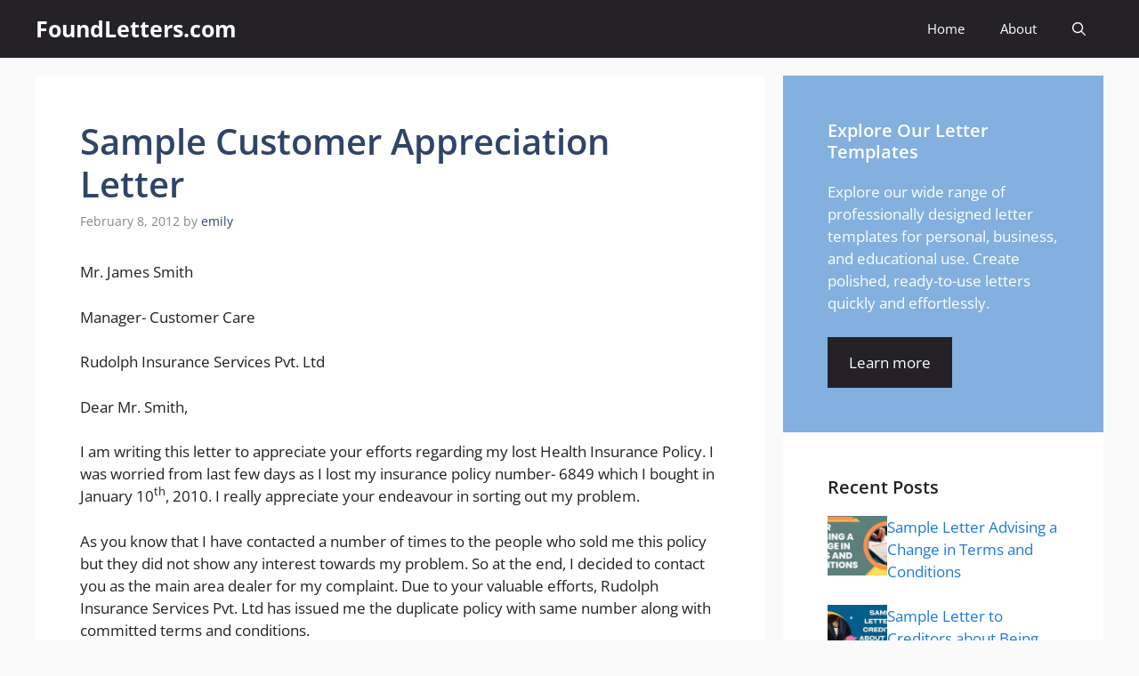

--- FILE ---
content_type: text/html; charset=UTF-8
request_url: https://www.foundletters.com/appreciation-letters/sample-customer-appreciation-letter/
body_size: 27226
content:
<!DOCTYPE html>
<html lang="en-US">
<head><meta charset="UTF-8"><script>if(navigator.userAgent.match(/MSIE|Internet Explorer/i)||navigator.userAgent.match(/Trident\/7\..*?rv:11/i)){var href=document.location.href;if(!href.match(/[?&]nowprocket/)){if(href.indexOf("?")==-1){if(href.indexOf("#")==-1){document.location.href=href+"?nowprocket=1"}else{document.location.href=href.replace("#","?nowprocket=1#")}}else{if(href.indexOf("#")==-1){document.location.href=href+"&nowprocket=1"}else{document.location.href=href.replace("#","&nowprocket=1#")}}}}</script><script>(()=>{class RocketLazyLoadScripts{constructor(){this.v="2.0.3",this.userEvents=["keydown","keyup","mousedown","mouseup","mousemove","mouseover","mouseenter","mouseout","mouseleave","touchmove","touchstart","touchend","touchcancel","wheel","click","dblclick","input","visibilitychange"],this.attributeEvents=["onblur","onclick","oncontextmenu","ondblclick","onfocus","onmousedown","onmouseenter","onmouseleave","onmousemove","onmouseout","onmouseover","onmouseup","onmousewheel","onscroll","onsubmit"]}async t(){this.i(),this.o(),/iP(ad|hone)/.test(navigator.userAgent)&&this.h(),this.u(),this.l(this),this.m(),this.k(this),this.p(this),this._(),await Promise.all([this.R(),this.L()]),this.lastBreath=Date.now(),this.S(this),this.P(),this.D(),this.O(),this.M(),await this.C(this.delayedScripts.normal),await this.C(this.delayedScripts.defer),await this.C(this.delayedScripts.async),this.F("domReady"),await this.T(),await this.j(),await this.I(),this.F("windowLoad"),await this.A(),window.dispatchEvent(new Event("rocket-allScriptsLoaded")),this.everythingLoaded=!0,this.lastTouchEnd&&await new Promise((t=>setTimeout(t,500-Date.now()+this.lastTouchEnd))),this.H(),this.F("all"),this.U(),this.W()}i(){this.CSPIssue=sessionStorage.getItem("rocketCSPIssue"),document.addEventListener("securitypolicyviolation",(t=>{this.CSPIssue||"script-src-elem"!==t.violatedDirective||"data"!==t.blockedURI||(this.CSPIssue=!0,sessionStorage.setItem("rocketCSPIssue",!0))}),{isRocket:!0})}o(){window.addEventListener("pageshow",(t=>{this.persisted=t.persisted,this.realWindowLoadedFired=!0}),{isRocket:!0}),window.addEventListener("pagehide",(()=>{this.onFirstUserAction=null}),{isRocket:!0})}h(){let t;function e(e){t=e}window.addEventListener("touchstart",e,{isRocket:!0}),window.addEventListener("touchend",(function i(o){Math.abs(o.changedTouches[0].pageX-t.changedTouches[0].pageX)<10&&Math.abs(o.changedTouches[0].pageY-t.changedTouches[0].pageY)<10&&o.timeStamp-t.timeStamp<200&&(o.target.dispatchEvent(new PointerEvent("click",{target:o.target,bubbles:!0,cancelable:!0,detail:1})),event.preventDefault(),window.removeEventListener("touchstart",e,{isRocket:!0}),window.removeEventListener("touchend",i,{isRocket:!0}))}),{isRocket:!0})}q(t){this.userActionTriggered||("mousemove"!==t.type||this.firstMousemoveIgnored?"keyup"===t.type||"mouseover"===t.type||"mouseout"===t.type||(this.userActionTriggered=!0,this.onFirstUserAction&&this.onFirstUserAction()):this.firstMousemoveIgnored=!0),"click"===t.type&&t.preventDefault(),this.savedUserEvents.length>0&&(t.stopPropagation(),t.stopImmediatePropagation()),"touchstart"===this.lastEvent&&"touchend"===t.type&&(this.lastTouchEnd=Date.now()),"click"===t.type&&(this.lastTouchEnd=0),this.lastEvent=t.type,this.savedUserEvents.push(t)}u(){this.savedUserEvents=[],this.userEventHandler=this.q.bind(this),this.userEvents.forEach((t=>window.addEventListener(t,this.userEventHandler,{passive:!1,isRocket:!0})))}U(){this.userEvents.forEach((t=>window.removeEventListener(t,this.userEventHandler,{passive:!1,isRocket:!0}))),this.savedUserEvents.forEach((t=>{t.target.dispatchEvent(new window[t.constructor.name](t.type,t))}))}m(){this.eventsMutationObserver=new MutationObserver((t=>{const e="return false";for(const i of t){if("attributes"===i.type){const t=i.target.getAttribute(i.attributeName);t&&t!==e&&(i.target.setAttribute("data-rocket-"+i.attributeName,t),i.target["rocket"+i.attributeName]=new Function("event",t),i.target.setAttribute(i.attributeName,e))}"childList"===i.type&&i.addedNodes.forEach((t=>{if(t.nodeType===Node.ELEMENT_NODE)for(const i of t.attributes)this.attributeEvents.includes(i.name)&&i.value&&""!==i.value&&(t.setAttribute("data-rocket-"+i.name,i.value),t["rocket"+i.name]=new Function("event",i.value),t.setAttribute(i.name,e))}))}})),this.eventsMutationObserver.observe(document,{subtree:!0,childList:!0,attributeFilter:this.attributeEvents})}H(){this.eventsMutationObserver.disconnect(),this.attributeEvents.forEach((t=>{document.querySelectorAll("[data-rocket-"+t+"]").forEach((e=>{e.setAttribute(t,e.getAttribute("data-rocket-"+t)),e.removeAttribute("data-rocket-"+t)}))}))}k(t){Object.defineProperty(HTMLElement.prototype,"onclick",{get(){return this.rocketonclick||null},set(e){this.rocketonclick=e,this.setAttribute(t.everythingLoaded?"onclick":"data-rocket-onclick","this.rocketonclick(event)")}})}S(t){function e(e,i){let o=e[i];e[i]=null,Object.defineProperty(e,i,{get:()=>o,set(s){t.everythingLoaded?o=s:e["rocket"+i]=o=s}})}e(document,"onreadystatechange"),e(window,"onload"),e(window,"onpageshow");try{Object.defineProperty(document,"readyState",{get:()=>t.rocketReadyState,set(e){t.rocketReadyState=e},configurable:!0}),document.readyState="loading"}catch(t){console.log("WPRocket DJE readyState conflict, bypassing")}}l(t){this.originalAddEventListener=EventTarget.prototype.addEventListener,this.originalRemoveEventListener=EventTarget.prototype.removeEventListener,this.savedEventListeners=[],EventTarget.prototype.addEventListener=function(e,i,o){o&&o.isRocket||!t.B(e,this)&&!t.userEvents.includes(e)||t.B(e,this)&&!t.userActionTriggered||e.startsWith("rocket-")||t.everythingLoaded?t.originalAddEventListener.call(this,e,i,o):t.savedEventListeners.push({target:this,remove:!1,type:e,func:i,options:o})},EventTarget.prototype.removeEventListener=function(e,i,o){o&&o.isRocket||!t.B(e,this)&&!t.userEvents.includes(e)||t.B(e,this)&&!t.userActionTriggered||e.startsWith("rocket-")||t.everythingLoaded?t.originalRemoveEventListener.call(this,e,i,o):t.savedEventListeners.push({target:this,remove:!0,type:e,func:i,options:o})}}F(t){"all"===t&&(EventTarget.prototype.addEventListener=this.originalAddEventListener,EventTarget.prototype.removeEventListener=this.originalRemoveEventListener),this.savedEventListeners=this.savedEventListeners.filter((e=>{let i=e.type,o=e.target||window;return"domReady"===t&&"DOMContentLoaded"!==i&&"readystatechange"!==i||("windowLoad"===t&&"load"!==i&&"readystatechange"!==i&&"pageshow"!==i||(this.B(i,o)&&(i="rocket-"+i),e.remove?o.removeEventListener(i,e.func,e.options):o.addEventListener(i,e.func,e.options),!1))}))}p(t){let e;function i(e){return t.everythingLoaded?e:e.split(" ").map((t=>"load"===t||t.startsWith("load.")?"rocket-jquery-load":t)).join(" ")}function o(o){function s(e){const s=o.fn[e];o.fn[e]=o.fn.init.prototype[e]=function(){return this[0]===window&&t.userActionTriggered&&("string"==typeof arguments[0]||arguments[0]instanceof String?arguments[0]=i(arguments[0]):"object"==typeof arguments[0]&&Object.keys(arguments[0]).forEach((t=>{const e=arguments[0][t];delete arguments[0][t],arguments[0][i(t)]=e}))),s.apply(this,arguments),this}}if(o&&o.fn&&!t.allJQueries.includes(o)){const e={DOMContentLoaded:[],"rocket-DOMContentLoaded":[]};for(const t in e)document.addEventListener(t,(()=>{e[t].forEach((t=>t()))}),{isRocket:!0});o.fn.ready=o.fn.init.prototype.ready=function(i){function s(){parseInt(o.fn.jquery)>2?setTimeout((()=>i.bind(document)(o))):i.bind(document)(o)}return t.realDomReadyFired?!t.userActionTriggered||t.fauxDomReadyFired?s():e["rocket-DOMContentLoaded"].push(s):e.DOMContentLoaded.push(s),o([])},s("on"),s("one"),s("off"),t.allJQueries.push(o)}e=o}t.allJQueries=[],o(window.jQuery),Object.defineProperty(window,"jQuery",{get:()=>e,set(t){o(t)}})}P(){const t=new Map;document.write=document.writeln=function(e){const i=document.currentScript,o=document.createRange(),s=i.parentElement;let n=t.get(i);void 0===n&&(n=i.nextSibling,t.set(i,n));const c=document.createDocumentFragment();o.setStart(c,0),c.appendChild(o.createContextualFragment(e)),s.insertBefore(c,n)}}async R(){return new Promise((t=>{this.userActionTriggered?t():this.onFirstUserAction=t}))}async L(){return new Promise((t=>{document.addEventListener("DOMContentLoaded",(()=>{this.realDomReadyFired=!0,t()}),{isRocket:!0})}))}async I(){return this.realWindowLoadedFired?Promise.resolve():new Promise((t=>{window.addEventListener("load",t,{isRocket:!0})}))}M(){this.pendingScripts=[];this.scriptsMutationObserver=new MutationObserver((t=>{for(const e of t)e.addedNodes.forEach((t=>{"SCRIPT"!==t.tagName||t.noModule||t.isWPRocket||this.pendingScripts.push({script:t,promise:new Promise((e=>{const i=()=>{const i=this.pendingScripts.findIndex((e=>e.script===t));i>=0&&this.pendingScripts.splice(i,1),e()};t.addEventListener("load",i,{isRocket:!0}),t.addEventListener("error",i,{isRocket:!0}),setTimeout(i,1e3)}))})}))})),this.scriptsMutationObserver.observe(document,{childList:!0,subtree:!0})}async j(){await this.J(),this.pendingScripts.length?(await this.pendingScripts[0].promise,await this.j()):this.scriptsMutationObserver.disconnect()}D(){this.delayedScripts={normal:[],async:[],defer:[]},document.querySelectorAll("script[type$=rocketlazyloadscript]").forEach((t=>{t.hasAttribute("data-rocket-src")?t.hasAttribute("async")&&!1!==t.async?this.delayedScripts.async.push(t):t.hasAttribute("defer")&&!1!==t.defer||"module"===t.getAttribute("data-rocket-type")?this.delayedScripts.defer.push(t):this.delayedScripts.normal.push(t):this.delayedScripts.normal.push(t)}))}async _(){await this.L();let t=[];document.querySelectorAll("script[type$=rocketlazyloadscript][data-rocket-src]").forEach((e=>{let i=e.getAttribute("data-rocket-src");if(i&&!i.startsWith("data:")){i.startsWith("//")&&(i=location.protocol+i);try{const o=new URL(i).origin;o!==location.origin&&t.push({src:o,crossOrigin:e.crossOrigin||"module"===e.getAttribute("data-rocket-type")})}catch(t){}}})),t=[...new Map(t.map((t=>[JSON.stringify(t),t]))).values()],this.N(t,"preconnect")}async $(t){if(await this.G(),!0!==t.noModule||!("noModule"in HTMLScriptElement.prototype))return new Promise((e=>{let i;function o(){(i||t).setAttribute("data-rocket-status","executed"),e()}try{if(navigator.userAgent.includes("Firefox/")||""===navigator.vendor||this.CSPIssue)i=document.createElement("script"),[...t.attributes].forEach((t=>{let e=t.nodeName;"type"!==e&&("data-rocket-type"===e&&(e="type"),"data-rocket-src"===e&&(e="src"),i.setAttribute(e,t.nodeValue))})),t.text&&(i.text=t.text),t.nonce&&(i.nonce=t.nonce),i.hasAttribute("src")?(i.addEventListener("load",o,{isRocket:!0}),i.addEventListener("error",(()=>{i.setAttribute("data-rocket-status","failed-network"),e()}),{isRocket:!0}),setTimeout((()=>{i.isConnected||e()}),1)):(i.text=t.text,o()),i.isWPRocket=!0,t.parentNode.replaceChild(i,t);else{const i=t.getAttribute("data-rocket-type"),s=t.getAttribute("data-rocket-src");i?(t.type=i,t.removeAttribute("data-rocket-type")):t.removeAttribute("type"),t.addEventListener("load",o,{isRocket:!0}),t.addEventListener("error",(i=>{this.CSPIssue&&i.target.src.startsWith("data:")?(console.log("WPRocket: CSP fallback activated"),t.removeAttribute("src"),this.$(t).then(e)):(t.setAttribute("data-rocket-status","failed-network"),e())}),{isRocket:!0}),s?(t.fetchPriority="high",t.removeAttribute("data-rocket-src"),t.src=s):t.src="data:text/javascript;base64,"+window.btoa(unescape(encodeURIComponent(t.text)))}}catch(i){t.setAttribute("data-rocket-status","failed-transform"),e()}}));t.setAttribute("data-rocket-status","skipped")}async C(t){const e=t.shift();return e?(e.isConnected&&await this.$(e),this.C(t)):Promise.resolve()}O(){this.N([...this.delayedScripts.normal,...this.delayedScripts.defer,...this.delayedScripts.async],"preload")}N(t,e){this.trash=this.trash||[];let i=!0;var o=document.createDocumentFragment();t.forEach((t=>{const s=t.getAttribute&&t.getAttribute("data-rocket-src")||t.src;if(s&&!s.startsWith("data:")){const n=document.createElement("link");n.href=s,n.rel=e,"preconnect"!==e&&(n.as="script",n.fetchPriority=i?"high":"low"),t.getAttribute&&"module"===t.getAttribute("data-rocket-type")&&(n.crossOrigin=!0),t.crossOrigin&&(n.crossOrigin=t.crossOrigin),t.integrity&&(n.integrity=t.integrity),t.nonce&&(n.nonce=t.nonce),o.appendChild(n),this.trash.push(n),i=!1}})),document.head.appendChild(o)}W(){this.trash.forEach((t=>t.remove()))}async T(){try{document.readyState="interactive"}catch(t){}this.fauxDomReadyFired=!0;try{await this.G(),document.dispatchEvent(new Event("rocket-readystatechange")),await this.G(),document.rocketonreadystatechange&&document.rocketonreadystatechange(),await this.G(),document.dispatchEvent(new Event("rocket-DOMContentLoaded")),await this.G(),window.dispatchEvent(new Event("rocket-DOMContentLoaded"))}catch(t){console.error(t)}}async A(){try{document.readyState="complete"}catch(t){}try{await this.G(),document.dispatchEvent(new Event("rocket-readystatechange")),await this.G(),document.rocketonreadystatechange&&document.rocketonreadystatechange(),await this.G(),window.dispatchEvent(new Event("rocket-load")),await this.G(),window.rocketonload&&window.rocketonload(),await this.G(),this.allJQueries.forEach((t=>t(window).trigger("rocket-jquery-load"))),await this.G();const t=new Event("rocket-pageshow");t.persisted=this.persisted,window.dispatchEvent(t),await this.G(),window.rocketonpageshow&&window.rocketonpageshow({persisted:this.persisted})}catch(t){console.error(t)}}async G(){Date.now()-this.lastBreath>45&&(await this.J(),this.lastBreath=Date.now())}async J(){return document.hidden?new Promise((t=>setTimeout(t))):new Promise((t=>requestAnimationFrame(t)))}B(t,e){return e===document&&"readystatechange"===t||(e===document&&"DOMContentLoaded"===t||(e===window&&"DOMContentLoaded"===t||(e===window&&"load"===t||e===window&&"pageshow"===t)))}static run(){(new RocketLazyLoadScripts).t()}}RocketLazyLoadScripts.run()})();</script>
	
	<meta name='robots' content='index, follow, max-image-preview:large, max-snippet:-1, max-video-preview:-1' />
<meta name="viewport" content="width=device-width, initial-scale=1">
	<!-- This site is optimized with the Yoast SEO plugin v26.7 - https://yoast.com/wordpress/plugins/seo/ -->
	<title>Sample Customer Appreciation Letter</title>
	<meta name="description" content="Sample Customer Appreciation Letter and Template. Download Sample Customer Appreciation Letter In Word Format" />
	<link rel="canonical" href="https://www.foundletters.com/appreciation-letters/sample-customer-appreciation-letter/" />
	<meta property="og:locale" content="en_US" />
	<meta property="og:type" content="article" />
	<meta property="og:title" content="Sample Customer Appreciation Letter" />
	<meta property="og:description" content="Sample Customer Appreciation Letter and Template. Download Sample Customer Appreciation Letter In Word Format" />
	<meta property="og:url" content="https://www.foundletters.com/appreciation-letters/sample-customer-appreciation-letter/" />
	<meta property="og:site_name" content="FoundLetters.com" />
	<meta property="article:published_time" content="2012-02-08T10:08:06+00:00" />
	<meta name="author" content="emily" />
	<meta name="twitter:card" content="summary_large_image" />
	<meta name="twitter:label1" content="Written by" />
	<meta name="twitter:data1" content="emily" />
	<meta name="twitter:label2" content="Est. reading time" />
	<meta name="twitter:data2" content="1 minute" />
	<script type="application/ld+json" class="yoast-schema-graph">{"@context":"https://schema.org","@graph":[{"@type":"Article","@id":"https://www.foundletters.com/appreciation-letters/sample-customer-appreciation-letter/#article","isPartOf":{"@id":"https://www.foundletters.com/appreciation-letters/sample-customer-appreciation-letter/"},"author":{"name":"emily","@id":"https://www.foundletters.com/#/schema/person/be5edd4da1584a5d9d493b8bce8bc3d0"},"headline":"Sample Customer Appreciation Letter","datePublished":"2012-02-08T10:08:06+00:00","mainEntityOfPage":{"@id":"https://www.foundletters.com/appreciation-letters/sample-customer-appreciation-letter/"},"wordCount":166,"commentCount":0,"keywords":["Appreciation","Customer"],"articleSection":["Appreciation Letters"],"inLanguage":"en-US","potentialAction":[{"@type":"CommentAction","name":"Comment","target":["https://www.foundletters.com/appreciation-letters/sample-customer-appreciation-letter/#respond"]}]},{"@type":"WebPage","@id":"https://www.foundletters.com/appreciation-letters/sample-customer-appreciation-letter/","url":"https://www.foundletters.com/appreciation-letters/sample-customer-appreciation-letter/","name":"Sample Customer Appreciation Letter","isPartOf":{"@id":"https://www.foundletters.com/#website"},"datePublished":"2012-02-08T10:08:06+00:00","author":{"@id":"https://www.foundletters.com/#/schema/person/be5edd4da1584a5d9d493b8bce8bc3d0"},"description":"Sample Customer Appreciation Letter and Template. Download Sample Customer Appreciation Letter In Word Format","breadcrumb":{"@id":"https://www.foundletters.com/appreciation-letters/sample-customer-appreciation-letter/#breadcrumb"},"inLanguage":"en-US","potentialAction":[{"@type":"ReadAction","target":["https://www.foundletters.com/appreciation-letters/sample-customer-appreciation-letter/"]}]},{"@type":"BreadcrumbList","@id":"https://www.foundletters.com/appreciation-letters/sample-customer-appreciation-letter/#breadcrumb","itemListElement":[{"@type":"ListItem","position":1,"name":"Home","item":"https://www.foundletters.com/"},{"@type":"ListItem","position":2,"name":"Sample Customer Appreciation Letter"}]},{"@type":"WebSite","@id":"https://www.foundletters.com/#website","url":"https://www.foundletters.com/","name":"FoundLetters.com","description":"Free Sample Letters and Formats","potentialAction":[{"@type":"SearchAction","target":{"@type":"EntryPoint","urlTemplate":"https://www.foundletters.com/?s={search_term_string}"},"query-input":{"@type":"PropertyValueSpecification","valueRequired":true,"valueName":"search_term_string"}}],"inLanguage":"en-US"},{"@type":"Person","@id":"https://www.foundletters.com/#/schema/person/be5edd4da1584a5d9d493b8bce8bc3d0","name":"emily","image":{"@type":"ImageObject","inLanguage":"en-US","@id":"https://www.foundletters.com/#/schema/person/image/","url":"https://secure.gravatar.com/avatar/e323f3fc3f70e4b0aba4696dc1c299ad6508b6d42ed8d806c71ea25941350afd?s=96&d=mm&r=g","contentUrl":"https://secure.gravatar.com/avatar/e323f3fc3f70e4b0aba4696dc1c299ad6508b6d42ed8d806c71ea25941350afd?s=96&d=mm&r=g","caption":"emily"},"sameAs":["https://www.foundletters.com"],"url":"https://www.foundletters.com/author/emily/"}]}</script>
	<!-- / Yoast SEO plugin. -->




<link rel="alternate" type="application/rss+xml" title="FoundLetters.com &raquo; Feed" href="https://www.foundletters.com/feed/" />
<link rel="alternate" type="application/rss+xml" title="FoundLetters.com &raquo; Comments Feed" href="https://www.foundletters.com/comments/feed/" />
<link rel="alternate" type="application/rss+xml" title="FoundLetters.com &raquo; Sample Customer Appreciation Letter Comments Feed" href="https://www.foundletters.com/appreciation-letters/sample-customer-appreciation-letter/feed/" />
<link rel="alternate" title="oEmbed (JSON)" type="application/json+oembed" href="https://www.foundletters.com/wp-json/oembed/1.0/embed?url=https%3A%2F%2Fwww.foundletters.com%2Fappreciation-letters%2Fsample-customer-appreciation-letter%2F" />
<link rel="alternate" title="oEmbed (XML)" type="text/xml+oembed" href="https://www.foundletters.com/wp-json/oembed/1.0/embed?url=https%3A%2F%2Fwww.foundletters.com%2Fappreciation-letters%2Fsample-customer-appreciation-letter%2F&#038;format=xml" />
<style id='wp-img-auto-sizes-contain-inline-css'>
img:is([sizes=auto i],[sizes^="auto," i]){contain-intrinsic-size:3000px 1500px}
/*# sourceURL=wp-img-auto-sizes-contain-inline-css */
</style>
<style id='wp-emoji-styles-inline-css'>

	img.wp-smiley, img.emoji {
		display: inline !important;
		border: none !important;
		box-shadow: none !important;
		height: 1em !important;
		width: 1em !important;
		margin: 0 0.07em !important;
		vertical-align: -0.1em !important;
		background: none !important;
		padding: 0 !important;
	}
/*# sourceURL=wp-emoji-styles-inline-css */
</style>
<style id='wp-block-library-inline-css'>
:root{--wp-block-synced-color:#7a00df;--wp-block-synced-color--rgb:122,0,223;--wp-bound-block-color:var(--wp-block-synced-color);--wp-editor-canvas-background:#ddd;--wp-admin-theme-color:#007cba;--wp-admin-theme-color--rgb:0,124,186;--wp-admin-theme-color-darker-10:#006ba1;--wp-admin-theme-color-darker-10--rgb:0,107,160.5;--wp-admin-theme-color-darker-20:#005a87;--wp-admin-theme-color-darker-20--rgb:0,90,135;--wp-admin-border-width-focus:2px}@media (min-resolution:192dpi){:root{--wp-admin-border-width-focus:1.5px}}.wp-element-button{cursor:pointer}:root .has-very-light-gray-background-color{background-color:#eee}:root .has-very-dark-gray-background-color{background-color:#313131}:root .has-very-light-gray-color{color:#eee}:root .has-very-dark-gray-color{color:#313131}:root .has-vivid-green-cyan-to-vivid-cyan-blue-gradient-background{background:linear-gradient(135deg,#00d084,#0693e3)}:root .has-purple-crush-gradient-background{background:linear-gradient(135deg,#34e2e4,#4721fb 50%,#ab1dfe)}:root .has-hazy-dawn-gradient-background{background:linear-gradient(135deg,#faaca8,#dad0ec)}:root .has-subdued-olive-gradient-background{background:linear-gradient(135deg,#fafae1,#67a671)}:root .has-atomic-cream-gradient-background{background:linear-gradient(135deg,#fdd79a,#004a59)}:root .has-nightshade-gradient-background{background:linear-gradient(135deg,#330968,#31cdcf)}:root .has-midnight-gradient-background{background:linear-gradient(135deg,#020381,#2874fc)}:root{--wp--preset--font-size--normal:16px;--wp--preset--font-size--huge:42px}.has-regular-font-size{font-size:1em}.has-larger-font-size{font-size:2.625em}.has-normal-font-size{font-size:var(--wp--preset--font-size--normal)}.has-huge-font-size{font-size:var(--wp--preset--font-size--huge)}.has-text-align-center{text-align:center}.has-text-align-left{text-align:left}.has-text-align-right{text-align:right}.has-fit-text{white-space:nowrap!important}#end-resizable-editor-section{display:none}.aligncenter{clear:both}.items-justified-left{justify-content:flex-start}.items-justified-center{justify-content:center}.items-justified-right{justify-content:flex-end}.items-justified-space-between{justify-content:space-between}.screen-reader-text{border:0;clip-path:inset(50%);height:1px;margin:-1px;overflow:hidden;padding:0;position:absolute;width:1px;word-wrap:normal!important}.screen-reader-text:focus{background-color:#ddd;clip-path:none;color:#444;display:block;font-size:1em;height:auto;left:5px;line-height:normal;padding:15px 23px 14px;text-decoration:none;top:5px;width:auto;z-index:100000}html :where(.has-border-color){border-style:solid}html :where([style*=border-top-color]){border-top-style:solid}html :where([style*=border-right-color]){border-right-style:solid}html :where([style*=border-bottom-color]){border-bottom-style:solid}html :where([style*=border-left-color]){border-left-style:solid}html :where([style*=border-width]){border-style:solid}html :where([style*=border-top-width]){border-top-style:solid}html :where([style*=border-right-width]){border-right-style:solid}html :where([style*=border-bottom-width]){border-bottom-style:solid}html :where([style*=border-left-width]){border-left-style:solid}html :where(img[class*=wp-image-]){height:auto;max-width:100%}:where(figure){margin:0 0 1em}html :where(.is-position-sticky){--wp-admin--admin-bar--position-offset:var(--wp-admin--admin-bar--height,0px)}@media screen and (max-width:600px){html :where(.is-position-sticky){--wp-admin--admin-bar--position-offset:0px}}

/*# sourceURL=wp-block-library-inline-css */
</style><style id='wp-block-categories-inline-css'>
.wp-block-categories{box-sizing:border-box}.wp-block-categories.alignleft{margin-right:2em}.wp-block-categories.alignright{margin-left:2em}.wp-block-categories.wp-block-categories-dropdown.aligncenter{text-align:center}.wp-block-categories .wp-block-categories__label{display:block;width:100%}
/*# sourceURL=https://www.foundletters.com/wp-includes/blocks/categories/style.min.css */
</style>
<style id='wp-block-paragraph-inline-css'>
.is-small-text{font-size:.875em}.is-regular-text{font-size:1em}.is-large-text{font-size:2.25em}.is-larger-text{font-size:3em}.has-drop-cap:not(:focus):first-letter{float:left;font-size:8.4em;font-style:normal;font-weight:100;line-height:.68;margin:.05em .1em 0 0;text-transform:uppercase}body.rtl .has-drop-cap:not(:focus):first-letter{float:none;margin-left:.1em}p.has-drop-cap.has-background{overflow:hidden}:root :where(p.has-background){padding:1.25em 2.375em}:where(p.has-text-color:not(.has-link-color)) a{color:inherit}p.has-text-align-left[style*="writing-mode:vertical-lr"],p.has-text-align-right[style*="writing-mode:vertical-rl"]{rotate:180deg}
/*# sourceURL=https://www.foundletters.com/wp-includes/blocks/paragraph/style.min.css */
</style>
<style id='global-styles-inline-css'>
:root{--wp--preset--aspect-ratio--square: 1;--wp--preset--aspect-ratio--4-3: 4/3;--wp--preset--aspect-ratio--3-4: 3/4;--wp--preset--aspect-ratio--3-2: 3/2;--wp--preset--aspect-ratio--2-3: 2/3;--wp--preset--aspect-ratio--16-9: 16/9;--wp--preset--aspect-ratio--9-16: 9/16;--wp--preset--color--black: #000000;--wp--preset--color--cyan-bluish-gray: #abb8c3;--wp--preset--color--white: #ffffff;--wp--preset--color--pale-pink: #f78da7;--wp--preset--color--vivid-red: #cf2e2e;--wp--preset--color--luminous-vivid-orange: #ff6900;--wp--preset--color--luminous-vivid-amber: #fcb900;--wp--preset--color--light-green-cyan: #7bdcb5;--wp--preset--color--vivid-green-cyan: #00d084;--wp--preset--color--pale-cyan-blue: #8ed1fc;--wp--preset--color--vivid-cyan-blue: #0693e3;--wp--preset--color--vivid-purple: #9b51e0;--wp--preset--color--contrast: var(--contrast);--wp--preset--color--contrast-2: var(--contrast-2);--wp--preset--color--contrast-3: var(--contrast-3);--wp--preset--color--base: var(--base);--wp--preset--color--base-2: var(--base-2);--wp--preset--color--base-3: var(--base-3);--wp--preset--color--accent: var(--accent);--wp--preset--color--accent-2: var(--accent-2);--wp--preset--color--accent-hover: var(--accent-hover);--wp--preset--color--highlight: var(--highlight);--wp--preset--gradient--vivid-cyan-blue-to-vivid-purple: linear-gradient(135deg,rgb(6,147,227) 0%,rgb(155,81,224) 100%);--wp--preset--gradient--light-green-cyan-to-vivid-green-cyan: linear-gradient(135deg,rgb(122,220,180) 0%,rgb(0,208,130) 100%);--wp--preset--gradient--luminous-vivid-amber-to-luminous-vivid-orange: linear-gradient(135deg,rgb(252,185,0) 0%,rgb(255,105,0) 100%);--wp--preset--gradient--luminous-vivid-orange-to-vivid-red: linear-gradient(135deg,rgb(255,105,0) 0%,rgb(207,46,46) 100%);--wp--preset--gradient--very-light-gray-to-cyan-bluish-gray: linear-gradient(135deg,rgb(238,238,238) 0%,rgb(169,184,195) 100%);--wp--preset--gradient--cool-to-warm-spectrum: linear-gradient(135deg,rgb(74,234,220) 0%,rgb(151,120,209) 20%,rgb(207,42,186) 40%,rgb(238,44,130) 60%,rgb(251,105,98) 80%,rgb(254,248,76) 100%);--wp--preset--gradient--blush-light-purple: linear-gradient(135deg,rgb(255,206,236) 0%,rgb(152,150,240) 100%);--wp--preset--gradient--blush-bordeaux: linear-gradient(135deg,rgb(254,205,165) 0%,rgb(254,45,45) 50%,rgb(107,0,62) 100%);--wp--preset--gradient--luminous-dusk: linear-gradient(135deg,rgb(255,203,112) 0%,rgb(199,81,192) 50%,rgb(65,88,208) 100%);--wp--preset--gradient--pale-ocean: linear-gradient(135deg,rgb(255,245,203) 0%,rgb(182,227,212) 50%,rgb(51,167,181) 100%);--wp--preset--gradient--electric-grass: linear-gradient(135deg,rgb(202,248,128) 0%,rgb(113,206,126) 100%);--wp--preset--gradient--midnight: linear-gradient(135deg,rgb(2,3,129) 0%,rgb(40,116,252) 100%);--wp--preset--font-size--small: 13px;--wp--preset--font-size--medium: 20px;--wp--preset--font-size--large: 36px;--wp--preset--font-size--x-large: 42px;--wp--preset--spacing--20: 0.44rem;--wp--preset--spacing--30: 0.67rem;--wp--preset--spacing--40: 1rem;--wp--preset--spacing--50: 1.5rem;--wp--preset--spacing--60: 2.25rem;--wp--preset--spacing--70: 3.38rem;--wp--preset--spacing--80: 5.06rem;--wp--preset--shadow--natural: 6px 6px 9px rgba(0, 0, 0, 0.2);--wp--preset--shadow--deep: 12px 12px 50px rgba(0, 0, 0, 0.4);--wp--preset--shadow--sharp: 6px 6px 0px rgba(0, 0, 0, 0.2);--wp--preset--shadow--outlined: 6px 6px 0px -3px rgb(255, 255, 255), 6px 6px rgb(0, 0, 0);--wp--preset--shadow--crisp: 6px 6px 0px rgb(0, 0, 0);}:where(.is-layout-flex){gap: 0.5em;}:where(.is-layout-grid){gap: 0.5em;}body .is-layout-flex{display: flex;}.is-layout-flex{flex-wrap: wrap;align-items: center;}.is-layout-flex > :is(*, div){margin: 0;}body .is-layout-grid{display: grid;}.is-layout-grid > :is(*, div){margin: 0;}:where(.wp-block-columns.is-layout-flex){gap: 2em;}:where(.wp-block-columns.is-layout-grid){gap: 2em;}:where(.wp-block-post-template.is-layout-flex){gap: 1.25em;}:where(.wp-block-post-template.is-layout-grid){gap: 1.25em;}.has-black-color{color: var(--wp--preset--color--black) !important;}.has-cyan-bluish-gray-color{color: var(--wp--preset--color--cyan-bluish-gray) !important;}.has-white-color{color: var(--wp--preset--color--white) !important;}.has-pale-pink-color{color: var(--wp--preset--color--pale-pink) !important;}.has-vivid-red-color{color: var(--wp--preset--color--vivid-red) !important;}.has-luminous-vivid-orange-color{color: var(--wp--preset--color--luminous-vivid-orange) !important;}.has-luminous-vivid-amber-color{color: var(--wp--preset--color--luminous-vivid-amber) !important;}.has-light-green-cyan-color{color: var(--wp--preset--color--light-green-cyan) !important;}.has-vivid-green-cyan-color{color: var(--wp--preset--color--vivid-green-cyan) !important;}.has-pale-cyan-blue-color{color: var(--wp--preset--color--pale-cyan-blue) !important;}.has-vivid-cyan-blue-color{color: var(--wp--preset--color--vivid-cyan-blue) !important;}.has-vivid-purple-color{color: var(--wp--preset--color--vivid-purple) !important;}.has-black-background-color{background-color: var(--wp--preset--color--black) !important;}.has-cyan-bluish-gray-background-color{background-color: var(--wp--preset--color--cyan-bluish-gray) !important;}.has-white-background-color{background-color: var(--wp--preset--color--white) !important;}.has-pale-pink-background-color{background-color: var(--wp--preset--color--pale-pink) !important;}.has-vivid-red-background-color{background-color: var(--wp--preset--color--vivid-red) !important;}.has-luminous-vivid-orange-background-color{background-color: var(--wp--preset--color--luminous-vivid-orange) !important;}.has-luminous-vivid-amber-background-color{background-color: var(--wp--preset--color--luminous-vivid-amber) !important;}.has-light-green-cyan-background-color{background-color: var(--wp--preset--color--light-green-cyan) !important;}.has-vivid-green-cyan-background-color{background-color: var(--wp--preset--color--vivid-green-cyan) !important;}.has-pale-cyan-blue-background-color{background-color: var(--wp--preset--color--pale-cyan-blue) !important;}.has-vivid-cyan-blue-background-color{background-color: var(--wp--preset--color--vivid-cyan-blue) !important;}.has-vivid-purple-background-color{background-color: var(--wp--preset--color--vivid-purple) !important;}.has-black-border-color{border-color: var(--wp--preset--color--black) !important;}.has-cyan-bluish-gray-border-color{border-color: var(--wp--preset--color--cyan-bluish-gray) !important;}.has-white-border-color{border-color: var(--wp--preset--color--white) !important;}.has-pale-pink-border-color{border-color: var(--wp--preset--color--pale-pink) !important;}.has-vivid-red-border-color{border-color: var(--wp--preset--color--vivid-red) !important;}.has-luminous-vivid-orange-border-color{border-color: var(--wp--preset--color--luminous-vivid-orange) !important;}.has-luminous-vivid-amber-border-color{border-color: var(--wp--preset--color--luminous-vivid-amber) !important;}.has-light-green-cyan-border-color{border-color: var(--wp--preset--color--light-green-cyan) !important;}.has-vivid-green-cyan-border-color{border-color: var(--wp--preset--color--vivid-green-cyan) !important;}.has-pale-cyan-blue-border-color{border-color: var(--wp--preset--color--pale-cyan-blue) !important;}.has-vivid-cyan-blue-border-color{border-color: var(--wp--preset--color--vivid-cyan-blue) !important;}.has-vivid-purple-border-color{border-color: var(--wp--preset--color--vivid-purple) !important;}.has-vivid-cyan-blue-to-vivid-purple-gradient-background{background: var(--wp--preset--gradient--vivid-cyan-blue-to-vivid-purple) !important;}.has-light-green-cyan-to-vivid-green-cyan-gradient-background{background: var(--wp--preset--gradient--light-green-cyan-to-vivid-green-cyan) !important;}.has-luminous-vivid-amber-to-luminous-vivid-orange-gradient-background{background: var(--wp--preset--gradient--luminous-vivid-amber-to-luminous-vivid-orange) !important;}.has-luminous-vivid-orange-to-vivid-red-gradient-background{background: var(--wp--preset--gradient--luminous-vivid-orange-to-vivid-red) !important;}.has-very-light-gray-to-cyan-bluish-gray-gradient-background{background: var(--wp--preset--gradient--very-light-gray-to-cyan-bluish-gray) !important;}.has-cool-to-warm-spectrum-gradient-background{background: var(--wp--preset--gradient--cool-to-warm-spectrum) !important;}.has-blush-light-purple-gradient-background{background: var(--wp--preset--gradient--blush-light-purple) !important;}.has-blush-bordeaux-gradient-background{background: var(--wp--preset--gradient--blush-bordeaux) !important;}.has-luminous-dusk-gradient-background{background: var(--wp--preset--gradient--luminous-dusk) !important;}.has-pale-ocean-gradient-background{background: var(--wp--preset--gradient--pale-ocean) !important;}.has-electric-grass-gradient-background{background: var(--wp--preset--gradient--electric-grass) !important;}.has-midnight-gradient-background{background: var(--wp--preset--gradient--midnight) !important;}.has-small-font-size{font-size: var(--wp--preset--font-size--small) !important;}.has-medium-font-size{font-size: var(--wp--preset--font-size--medium) !important;}.has-large-font-size{font-size: var(--wp--preset--font-size--large) !important;}.has-x-large-font-size{font-size: var(--wp--preset--font-size--x-large) !important;}
/*# sourceURL=global-styles-inline-css */
</style>

<style id='classic-theme-styles-inline-css'>
/*! This file is auto-generated */
.wp-block-button__link{color:#fff;background-color:#32373c;border-radius:9999px;box-shadow:none;text-decoration:none;padding:calc(.667em + 2px) calc(1.333em + 2px);font-size:1.125em}.wp-block-file__button{background:#32373c;color:#fff;text-decoration:none}
/*# sourceURL=/wp-includes/css/classic-themes.min.css */
</style>
<link rel='stylesheet' id='dashicons-css' href='https://www.foundletters.com/wp-includes/css/dashicons.min.css?ver=6.9' media='all' />
<link rel='stylesheet' id='parent-style-css' href='https://www.foundletters.com/wp-content/themes/generatepress/style.css?ver=6.9' media='all' />
<link rel='stylesheet' id='gp-child-style-css' href='https://www.foundletters.com/wp-content/themes/generatepress-child/style.css?ver=1.0.0' media='all' />
<link rel='stylesheet' id='generate-comments-css' href='https://www.foundletters.com/wp-content/themes/generatepress/assets/css/components/comments.min.css?ver=3.6.1' media='all' />
<link rel='stylesheet' id='generate-widget-areas-css' href='https://www.foundletters.com/wp-content/themes/generatepress/assets/css/components/widget-areas.min.css?ver=3.6.1' media='all' />
<link rel='stylesheet' id='generate-style-css' href='https://www.foundletters.com/wp-content/themes/generatepress/assets/css/main.min.css?ver=3.6.1' media='all' />
<style id='generate-style-inline-css'>
body{background-color:var(--base);color:var(--contrast);}a{color:#1b78e2;}a:hover, a:focus, a:active{color:var(--accent-hover);}.wp-block-group__inner-container{max-width:1200px;margin-left:auto;margin-right:auto;}:root{--contrast:#212121;--contrast-2:#2f4468;--contrast-3:#878787;--base:#fafafa;--base-2:#f7f8f9;--base-3:#ffffff;--accent:#242226;--accent-2:#1b78e2;--accent-hover:#35343a;--highlight:#83b0de;}:root .has-contrast-color{color:var(--contrast);}:root .has-contrast-background-color{background-color:var(--contrast);}:root .has-contrast-2-color{color:var(--contrast-2);}:root .has-contrast-2-background-color{background-color:var(--contrast-2);}:root .has-contrast-3-color{color:var(--contrast-3);}:root .has-contrast-3-background-color{background-color:var(--contrast-3);}:root .has-base-color{color:var(--base);}:root .has-base-background-color{background-color:var(--base);}:root .has-base-2-color{color:var(--base-2);}:root .has-base-2-background-color{background-color:var(--base-2);}:root .has-base-3-color{color:var(--base-3);}:root .has-base-3-background-color{background-color:var(--base-3);}:root .has-accent-color{color:var(--accent);}:root .has-accent-background-color{background-color:var(--accent);}:root .has-accent-2-color{color:var(--accent-2);}:root .has-accent-2-background-color{background-color:var(--accent-2);}:root .has-accent-hover-color{color:var(--accent-hover);}:root .has-accent-hover-background-color{background-color:var(--accent-hover);}:root .has-highlight-color{color:var(--highlight);}:root .has-highlight-background-color{background-color:var(--highlight);}.gp-modal:not(.gp-modal--open):not(.gp-modal--transition){display:none;}.gp-modal--transition:not(.gp-modal--open){pointer-events:none;}.gp-modal-overlay:not(.gp-modal-overlay--open):not(.gp-modal--transition){display:none;}.gp-modal__overlay{display:none;position:fixed;top:0;left:0;right:0;bottom:0;background:rgba(0,0,0,0.2);display:flex;justify-content:center;align-items:center;z-index:10000;backdrop-filter:blur(3px);transition:opacity 500ms ease;opacity:0;}.gp-modal--open:not(.gp-modal--transition) .gp-modal__overlay{opacity:1;}.gp-modal__container{max-width:100%;max-height:100vh;transform:scale(0.9);transition:transform 500ms ease;padding:0 10px;}.gp-modal--open:not(.gp-modal--transition) .gp-modal__container{transform:scale(1);}.search-modal-fields{display:flex;}.gp-search-modal .gp-modal__overlay{align-items:flex-start;padding-top:25vh;background:var(--gp-search-modal-overlay-bg-color);}.search-modal-form{width:500px;max-width:100%;background-color:var(--gp-search-modal-bg-color);color:var(--gp-search-modal-text-color);}.search-modal-form .search-field, .search-modal-form .search-field:focus{width:100%;height:60px;background-color:transparent;border:0;appearance:none;color:currentColor;}.search-modal-fields button, .search-modal-fields button:active, .search-modal-fields button:focus, .search-modal-fields button:hover{background-color:transparent;border:0;color:currentColor;width:60px;}body, button, input, select, textarea{font-family:Open Sans, sans-serif;font-size:17px;}.main-title{font-size:25px;}.widget-title{font-weight:600;}button:not(.menu-toggle),html input[type="button"],input[type="reset"],input[type="submit"],.button,.wp-block-button .wp-block-button__link{font-size:15px;}h1{font-weight:600;font-size:40px;}h2{font-weight:600;font-size:30px;}h3{font-size:20px;}.top-bar{background-color:#636363;color:#ffffff;}.top-bar a{color:#ffffff;}.top-bar a:hover{color:#303030;}.site-header{background-color:#ffffff;color:#3a3a3a;}.site-header a{color:#3a3a3a;}.main-title a,.main-title a:hover{color:#ffffff;}.site-description{color:#757575;}.main-navigation,.main-navigation ul ul{background-color:var(--accent);}.main-navigation .main-nav ul li a, .main-navigation .menu-toggle, .main-navigation .menu-bar-items{color:var(--base-3);}.main-navigation .main-nav ul li:not([class*="current-menu-"]):hover > a, .main-navigation .main-nav ul li:not([class*="current-menu-"]):focus > a, .main-navigation .main-nav ul li.sfHover:not([class*="current-menu-"]) > a, .main-navigation .menu-bar-item:hover > a, .main-navigation .menu-bar-item.sfHover > a{color:var(--base-3);background-color:var(--accent-hover);}button.menu-toggle:hover,button.menu-toggle:focus{color:var(--base-3);}.main-navigation .main-nav ul li[class*="current-menu-"] > a{color:var(--base-3);background-color:var(--accent-hover);}.navigation-search input[type="search"],.navigation-search input[type="search"]:active, .navigation-search input[type="search"]:focus, .main-navigation .main-nav ul li.search-item.active > a, .main-navigation .menu-bar-items .search-item.active > a{color:var(--base-3);background-color:var(--accent-hover);}.separate-containers .inside-article, .separate-containers .comments-area, .separate-containers .page-header, .one-container .container, .separate-containers .paging-navigation, .inside-page-header{background-color:var(--base-3);}.inside-article a,.paging-navigation a,.comments-area a,.page-header a{color:var(--accent-2);}.inside-article a:hover,.paging-navigation a:hover,.comments-area a:hover,.page-header a:hover{color:var(--accent-hover);}.entry-title a{color:var(--contrast-2);}.entry-title a:hover{color:var(--accent-hover);}.entry-meta{color:var(--contrast-3);}.entry-meta a{color:var(--contrast-2);}.entry-meta a:hover{color:var(--accent-hover);}h1{color:var(--contrast-2);}h2{color:var(--contrast-2);}h3{color:var(--contrast-2);}.sidebar .widget{background-color:#ffffff;}.sidebar .widget a{color:var(--accent-2);}.sidebar .widget a:hover{color:var(--accent-hover);}.sidebar .widget .widget-title{color:#000000;}.footer-widgets{color:var(--base-3);background-color:var(--contrast-2);}.footer-widgets a{color:var(--base-3);}.footer-widgets a:hover{color:var(--base-3);}.footer-widgets .widget-title{color:var(--base-2);}.site-info{color:var(--contrast-2);}.site-info a{color:var(--contrast-2);}.site-info a:hover{color:var(--accent-hover);}.footer-bar .widget_nav_menu .current-menu-item a{color:var(--accent-hover);}input[type="text"],input[type="email"],input[type="url"],input[type="password"],input[type="search"],input[type="tel"],input[type="number"],textarea,select{color:var(--contrast);background-color:#fafafa;border-color:var(--contrast);}input[type="text"]:focus,input[type="email"]:focus,input[type="url"]:focus,input[type="password"]:focus,input[type="search"]:focus,input[type="tel"]:focus,input[type="number"]:focus,textarea:focus,select:focus{color:var(--contrast-3);background-color:#ffffff;border-color:var(--contrast-3);}button,html input[type="button"],input[type="reset"],input[type="submit"],a.button,a.wp-block-button__link:not(.has-background){color:#ffffff;background-color:var(--accent);}button:hover,html input[type="button"]:hover,input[type="reset"]:hover,input[type="submit"]:hover,a.button:hover,button:focus,html input[type="button"]:focus,input[type="reset"]:focus,input[type="submit"]:focus,a.button:focus,a.wp-block-button__link:not(.has-background):active,a.wp-block-button__link:not(.has-background):focus,a.wp-block-button__link:not(.has-background):hover{color:#ffffff;background-color:var(--accent-hover);}a.generate-back-to-top{background-color:rgba( 0,0,0,0.4 );color:#ffffff;}a.generate-back-to-top:hover,a.generate-back-to-top:focus{background-color:rgba( 0,0,0,0.6 );color:#ffffff;}:root{--gp-search-modal-bg-color:var(--base-3);--gp-search-modal-text-color:var(--contrast);--gp-search-modal-overlay-bg-color:rgba(0,0,0,0.2);}@media (max-width: 768px){.main-navigation .menu-bar-item:hover > a, .main-navigation .menu-bar-item.sfHover > a{background:none;color:var(--base-3);}}.inside-top-bar{padding:10px;}.inside-top-bar.grid-container{max-width:1220px;}.inside-header{padding:40px;}.inside-header.grid-container{max-width:1280px;}.separate-containers .inside-article, .separate-containers .comments-area, .separate-containers .page-header, .separate-containers .paging-navigation, .one-container .site-content, .inside-page-header{padding:50px;}.site-main .wp-block-group__inner-container{padding:50px;}.separate-containers .paging-navigation{padding-top:20px;padding-bottom:20px;}.entry-content .alignwide, body:not(.no-sidebar) .entry-content .alignfull{margin-left:-50px;width:calc(100% + 100px);max-width:calc(100% + 100px);}.one-container.right-sidebar .site-main,.one-container.both-right .site-main{margin-right:50px;}.one-container.left-sidebar .site-main,.one-container.both-left .site-main{margin-left:50px;}.one-container.both-sidebars .site-main{margin:0px 50px 0px 50px;}.one-container.archive .post:not(:last-child):not(.is-loop-template-item), .one-container.blog .post:not(:last-child):not(.is-loop-template-item){padding-bottom:50px;}.main-navigation .main-nav ul li a,.menu-toggle,.main-navigation .menu-bar-item > a{line-height:65px;}.navigation-search input[type="search"]{height:65px;}.rtl .menu-item-has-children .dropdown-menu-toggle{padding-left:20px;}.rtl .main-navigation .main-nav ul li.menu-item-has-children > a{padding-right:20px;}.widget-area .widget{padding:50px;}.footer-widgets-container.grid-container{max-width:1280px;}.inside-site-info{padding:20px;}.inside-site-info.grid-container{max-width:1240px;}@media (max-width:768px){.separate-containers .inside-article, .separate-containers .comments-area, .separate-containers .page-header, .separate-containers .paging-navigation, .one-container .site-content, .inside-page-header{padding:30px;}.site-main .wp-block-group__inner-container{padding:30px;}.inside-site-info{padding-right:10px;padding-left:10px;}.entry-content .alignwide, body:not(.no-sidebar) .entry-content .alignfull{margin-left:-30px;width:calc(100% + 60px);max-width:calc(100% + 60px);}.one-container .site-main .paging-navigation{margin-bottom:20px;}}/* End cached CSS */.is-right-sidebar{width:30%;}.is-left-sidebar{width:25%;}.site-content .content-area{width:70%;}@media (max-width: 768px){.main-navigation .menu-toggle,.sidebar-nav-mobile:not(#sticky-placeholder){display:block;}.main-navigation ul,.gen-sidebar-nav,.main-navigation:not(.slideout-navigation):not(.toggled) .main-nav > ul,.has-inline-mobile-toggle #site-navigation .inside-navigation > *:not(.navigation-search):not(.main-nav){display:none;}.nav-align-right .inside-navigation,.nav-align-center .inside-navigation{justify-content:space-between;}}
.dynamic-author-image-rounded{border-radius:100%;}.dynamic-featured-image, .dynamic-author-image{vertical-align:middle;}.one-container.blog .dynamic-content-template:not(:last-child), .one-container.archive .dynamic-content-template:not(:last-child){padding-bottom:0px;}.dynamic-entry-excerpt > p:last-child{margin-bottom:0px;}
.main-navigation .main-nav ul li a,.menu-toggle,.main-navigation .menu-bar-item > a{transition: line-height 300ms ease}.main-navigation.toggled .main-nav > ul{background-color: var(--accent)}.sticky-enabled .gen-sidebar-nav.is_stuck .main-navigation {margin-bottom: 0px;}.sticky-enabled .gen-sidebar-nav.is_stuck {z-index: 500;}.sticky-enabled .main-navigation.is_stuck {box-shadow: 0 2px 2px -2px rgba(0, 0, 0, .2);}.navigation-stick:not(.gen-sidebar-nav) {left: 0;right: 0;width: 100% !important;}.nav-float-right .navigation-stick {width: 100% !important;left: 0;}.nav-float-right .navigation-stick .navigation-branding {margin-right: auto;}.main-navigation.has-sticky-branding:not(.grid-container) .inside-navigation:not(.grid-container) .navigation-branding{margin-left: 10px;}
/*# sourceURL=generate-style-inline-css */
</style>
<link rel='stylesheet' id='generate-child-css' href='https://www.foundletters.com/wp-content/themes/generatepress-child/style.css?ver=1755084379' media='all' />
<link rel="stylesheet" href="https://www.foundletters.com/wp-content/cache/fonts/1/google-fonts/css/c/7/f/c6cd642be674a4a5ac67d49153d7c.css" data-wpr-hosted-gf-parameters="family=Open+Sans%3A300%2Cregular%2Citalic%2C600%2C700&display=auto&ver=3.6.1"/>
<style id='generateblocks-inline-css'>
:root{--gb-container-width:1200px;}.gb-container .wp-block-image img{vertical-align:middle;}.gb-grid-wrapper .wp-block-image{margin-bottom:0;}.gb-highlight{background:none;}.gb-shape{line-height:0;}.gb-element-49a744d4{display:flex;flex-direction:column;row-gap:20px}.gb-element-a7c5d0aa{background-color:var(--highlight);color:var(--base-3);margin-left:auto;margin-right:auto;width:100%;padding:50px}@media (max-width:1024px){.gb-element-a7c5d0aa{padding:30px}}.gb-element-51fcbaea{background-color:var(--base-3);color:var(--base-3);margin-left:auto;margin-right:auto;width:100%;padding:50px}@media (max-width:1024px){.gb-element-51fcbaea{padding:30px}}.gb-element-238608d4{column-gap:10px;display:flex}.gb-text-f5f69833{color:var(--base-3);font-size:20px}.gb-text-2a2d2b5d{align-items:center;background-color:var(--accent);color:#ffffff;display:inline-flex;text-decoration:none;padding:1rem 1.5rem}.gb-text-2a2d2b5d:is(:hover,:focus){background-color:var(--accent-hover);color:#ffffff}.gb-text-6bcb070c{color:var(--contrast);font-size:20px}.gb-looper-054422a1{display:flex;flex-direction:column;row-gap:10px}.gb-loop-item-228470c2{row-gap:20px;width:100%}.gb-media-1a35c3cc{height:67px;max-width:100%;object-fit:cover;width:67px}
/*# sourceURL=generateblocks-inline-css */
</style>
<link rel='stylesheet' id='generate-navigation-branding-css' href='https://www.foundletters.com/wp-content/plugins/gp-premium/menu-plus/functions/css/navigation-branding-flex.min.css?ver=2.5.5' media='all' />
<style id='generate-navigation-branding-inline-css'>
.main-navigation.has-branding.grid-container .navigation-branding, .main-navigation.has-branding:not(.grid-container) .inside-navigation:not(.grid-container) .navigation-branding{margin-left:10px;}.navigation-branding img, .site-logo.mobile-header-logo img{height:65px;width:auto;}.navigation-branding .main-title{line-height:65px;}@media (max-width: 1210px){#site-navigation .navigation-branding, #sticky-navigation .navigation-branding{margin-left:10px;}}@media (max-width: 768px){.main-navigation.has-branding.nav-align-center .menu-bar-items, .main-navigation.has-sticky-branding.navigation-stick.nav-align-center .menu-bar-items{margin-left:auto;}.navigation-branding{margin-right:auto;margin-left:10px;}.navigation-branding .main-title, .mobile-header-navigation .site-logo{margin-left:10px;}}
/*# sourceURL=generate-navigation-branding-inline-css */
</style>
<script type="rocketlazyloadscript" data-rocket-src="https://www.foundletters.com/wp-includes/js/jquery/jquery.min.js?ver=3.7.1" id="jquery-core-js" data-rocket-defer defer></script>
<link rel="https://api.w.org/" href="https://www.foundletters.com/wp-json/" /><link rel="alternate" title="JSON" type="application/json" href="https://www.foundletters.com/wp-json/wp/v2/posts/2595" /><link rel="EditURI" type="application/rsd+xml" title="RSD" href="https://www.foundletters.com/xmlrpc.php?rsd" />
<meta name="generator" content="WordPress 6.9" />
<link rel='shortlink' href='https://www.foundletters.com/?p=2595' />
<!-- HFCM by 99 Robots - Snippet # 1: Google analytics code -->

<!-- Google tag (gtag.js) -->
<script type="rocketlazyloadscript" async data-rocket-src="https://www.googletagmanager.com/gtag/js?id=G-CHK7P9VSDZ"></script>
<script type="rocketlazyloadscript">
  window.dataLayer = window.dataLayer || [];
  function gtag(){dataLayer.push(arguments);}
  gtag('js', new Date());

  gtag('config', 'G-CHK7P9VSDZ');
</script>

<!-- /end HFCM by 99 Robots -->
<!-- HFCM by 99 Robots - Snippet # 2: Google adsense -->
<script type="rocketlazyloadscript" async data-rocket-src="https://pagead2.googlesyndication.com/pagead/js/adsbygoogle.js?client=ca-pub-7823118486613419"
     crossorigin="anonymous"></script>
<!-- /end HFCM by 99 Robots -->
<!-- Schema optimized by Schema Pro --><script type="application/ld+json">{"@context":"https://schema.org","@type":"article","mainEntityOfPage":{"@type":"WebPage","@id":"https://www.foundletters.com/appreciation-letters/sample-customer-appreciation-letter/"},"headline":"Sample Customer Appreciation Letter","datePublished":"2012-02-08T10:08:06","dateModified":"2012-02-08T10:08:06","author":{"@type":"person","name":"emily","url":"https://www.foundletters.com/author/emily"},"publisher":{"@type":"Organization","name":"FoundLetters.com","logo":{"@type":"ImageObject","url":"https://www.foundletters.com/wp-content/uploads/2020/10/cropped-logo-58x60.jpg"}},"description":null}</script><!-- / Schema optimized by Schema Pro --><!-- site-navigation-element Schema optimized by Schema Pro --><script type="application/ld+json">{"@context":"https:\/\/schema.org","@graph":[{"@context":"https:\/\/schema.org","@type":"SiteNavigationElement","id":"site-navigation","name":"Privacy Policy","url":"#"},{"@context":"https:\/\/schema.org","@type":"SiteNavigationElement","id":"site-navigation","name":"Terms","url":"#"},{"@context":"https:\/\/schema.org","@type":"SiteNavigationElement","id":"site-navigation","name":"Contact","url":"#"}]}</script><!-- / site-navigation-element Schema optimized by Schema Pro --><!-- breadcrumb Schema optimized by Schema Pro --><script type="application/ld+json">{"@context":"https:\/\/schema.org","@type":"BreadcrumbList","itemListElement":[{"@type":"ListItem","position":1,"item":{"@id":"https:\/\/www.foundletters.com\/","name":"Home"}},{"@type":"ListItem","position":2,"item":{"@id":"https:\/\/www.foundletters.com\/category\/appreciation-letters\/","name":"Appreciation Letters"}},{"@type":"ListItem","position":3,"item":{"@id":"https:\/\/www.foundletters.com\/appreciation-letters\/sample-customer-appreciation-letter\/","name":"Sample Customer Appreciation Letter"}}]}</script><!-- / breadcrumb Schema optimized by Schema Pro --><link rel="pingback" href="https://www.foundletters.com/xmlrpc.php">
			<style id="wpsp-style-frontend"></style>
			<link rel="icon" href="https://www.foundletters.com/wp-content/uploads/2020/05/cropped-favicon-32x32.png" sizes="32x32" />
<link rel="icon" href="https://www.foundletters.com/wp-content/uploads/2020/05/cropped-favicon-192x192.png" sizes="192x192" />
<link rel="apple-touch-icon" href="https://www.foundletters.com/wp-content/uploads/2020/05/cropped-favicon-180x180.png" />
<meta name="msapplication-TileImage" content="https://www.foundletters.com/wp-content/uploads/2020/05/cropped-favicon-270x270.png" />
<noscript><style id="rocket-lazyload-nojs-css">.rll-youtube-player, [data-lazy-src]{display:none !important;}</style></noscript><link rel='stylesheet' id='yarppRelatedCss-css' href='https://www.foundletters.com/wp-content/plugins/yet-another-related-posts-plugin/style/related.css?ver=5.30.11' media='all' />
<style id="wpr-lazyload-bg-container"></style><style id="wpr-lazyload-bg-exclusion"></style>
<noscript>
<style id="wpr-lazyload-bg-nostyle"></style>
</noscript>
<script type="application/javascript">const rocket_pairs = []; const rocket_excluded_pairs = [];</script><meta name="generator" content="WP Rocket 3.19.2.1" data-wpr-features="wpr_lazyload_css_bg_img wpr_delay_js wpr_defer_js wpr_lazyload_images wpr_preload_links wpr_host_fonts_locally wpr_desktop" /></head>

<body data-rsssl=1 class="wp-singular post-template-default single single-post postid-2595 single-format-standard wp-embed-responsive wp-theme-generatepress wp-child-theme-generatepress-child post-image-above-header post-image-aligned-center sticky-menu-no-transition sticky-enabled both-sticky-menu wp-schema-pro-2.10.5 right-sidebar nav-below-header separate-containers header-aligned-left dropdown-hover" itemtype="https://schema.org/Blog" itemscope>
	<a class="screen-reader-text skip-link" href="#content" title="Skip to content">Skip to content</a>		<nav class="auto-hide-sticky has-branding main-navigation nav-align-right has-menu-bar-items sub-menu-right" id="site-navigation" aria-label="Primary"  itemtype="https://schema.org/SiteNavigationElement" itemscope>
			<div class="inside-navigation grid-container">
				<div class="navigation-branding"><p class="main-title" itemprop="headline">
					<a href="https://www.foundletters.com/" rel="home">
						FoundLetters.com
					</a>
				</p></div>				<button class="menu-toggle" aria-controls="primary-menu" aria-expanded="false">
					<span class="gp-icon icon-menu-bars"><svg viewBox="0 0 512 512" aria-hidden="true" xmlns="http://www.w3.org/2000/svg" width="1em" height="1em"><path d="M0 96c0-13.255 10.745-24 24-24h464c13.255 0 24 10.745 24 24s-10.745 24-24 24H24c-13.255 0-24-10.745-24-24zm0 160c0-13.255 10.745-24 24-24h464c13.255 0 24 10.745 24 24s-10.745 24-24 24H24c-13.255 0-24-10.745-24-24zm0 160c0-13.255 10.745-24 24-24h464c13.255 0 24 10.745 24 24s-10.745 24-24 24H24c-13.255 0-24-10.745-24-24z" /></svg><svg viewBox="0 0 512 512" aria-hidden="true" xmlns="http://www.w3.org/2000/svg" width="1em" height="1em"><path d="M71.029 71.029c9.373-9.372 24.569-9.372 33.942 0L256 222.059l151.029-151.03c9.373-9.372 24.569-9.372 33.942 0 9.372 9.373 9.372 24.569 0 33.942L289.941 256l151.03 151.029c9.372 9.373 9.372 24.569 0 33.942-9.373 9.372-24.569 9.372-33.942 0L256 289.941l-151.029 151.03c-9.373 9.372-24.569 9.372-33.942 0-9.372-9.373-9.372-24.569 0-33.942L222.059 256 71.029 104.971c-9.372-9.373-9.372-24.569 0-33.942z" /></svg></span><span class="mobile-menu">Menu</span>				</button>
				<div id="primary-menu" class="main-nav"><ul id="menu-primary-marketer" class=" menu sf-menu"><li id="menu-item-11320" class="menu-item menu-item-type-custom menu-item-object-custom menu-item-home menu-item-11320"><a href="https://www.foundletters.com/">Home</a></li>
<li id="menu-item-43" class="menu-item menu-item-type-post_type menu-item-object-page menu-item-43"><a href="https://www.foundletters.com/about/">About</a></li>
</ul></div><div class="menu-bar-items">	<span class="menu-bar-item">
		<a href="#" role="button" aria-label="Open search" aria-haspopup="dialog" aria-controls="gp-search" data-gpmodal-trigger="gp-search"><span class="gp-icon icon-search"><svg viewBox="0 0 512 512" aria-hidden="true" xmlns="http://www.w3.org/2000/svg" width="1em" height="1em"><path fill-rule="evenodd" clip-rule="evenodd" d="M208 48c-88.366 0-160 71.634-160 160s71.634 160 160 160 160-71.634 160-160S296.366 48 208 48zM0 208C0 93.125 93.125 0 208 0s208 93.125 208 208c0 48.741-16.765 93.566-44.843 129.024l133.826 134.018c9.366 9.379 9.355 24.575-.025 33.941-9.379 9.366-24.575 9.355-33.941-.025L337.238 370.987C301.747 399.167 256.839 416 208 416 93.125 416 0 322.875 0 208z" /></svg><svg viewBox="0 0 512 512" aria-hidden="true" xmlns="http://www.w3.org/2000/svg" width="1em" height="1em"><path d="M71.029 71.029c9.373-9.372 24.569-9.372 33.942 0L256 222.059l151.029-151.03c9.373-9.372 24.569-9.372 33.942 0 9.372 9.373 9.372 24.569 0 33.942L289.941 256l151.03 151.029c9.372 9.373 9.372 24.569 0 33.942-9.373 9.372-24.569 9.372-33.942 0L256 289.941l-151.029 151.03c-9.373 9.372-24.569 9.372-33.942 0-9.372-9.373-9.372-24.569 0-33.942L222.059 256 71.029 104.971c-9.372-9.373-9.372-24.569 0-33.942z" /></svg></span></a>
	</span>
	</div>			</div>
		</nav>
		
	<div data-rocket-location-hash="6a7752b0fe5e2826d9bec83343ebd4b4" class="site grid-container container hfeed" id="page">
				<div data-rocket-location-hash="c33c4fce18a59394969db408ab04288a" class="site-content" id="content">
			
	<div data-rocket-location-hash="f6214251cab335c6384008981a453da6" class="content-area" id="primary">
		<main class="site-main" id="main">
			
<article id="post-2595" class="post-2595 post type-post status-publish format-standard hentry category-appreciation-letters tag-appreciation tag-customer" itemtype="https://schema.org/CreativeWork" itemscope>
	<div class="inside-article">
					<header class="entry-header">
				<h1 class="entry-title" itemprop="headline">Sample Customer Appreciation Letter</h1>		<div class="entry-meta">
			<span class="posted-on"><time class="entry-date published" datetime="2012-02-08T10:08:06+00:00" itemprop="datePublished">February 8, 2012</time></span> <span class="byline">by <span class="author vcard" itemprop="author" itemtype="https://schema.org/Person" itemscope><a class="url fn n" href="https://www.foundletters.com/author/emily/" title="View all posts by emily" rel="author" itemprop="url"><span class="author-name" itemprop="name">emily</span></a></span></span> 		</div>
					</header>
			
		<div class="entry-content" itemprop="text">
			<p>Mr. James Smith</p>
<p>Manager- Customer Care</p>
<p>Rudolph Insurance Services Pvt. Ltd</p>
<p>Dear Mr. Smith,</p>
<p>I am writing this letter to appreciate your efforts regarding my lost Health Insurance Policy. I was worried from last few days as I lost my insurance policy number- 6849 which I bought in January 10<sup>th</sup>, 2010. I really appreciate your endeavour in sorting out my problem.</p>
<p>As you know that I have contacted a number of times to the people who sold me this policy but they did not show any interest towards my problem. So at the end, I decided to contact you as the main area dealer for my complaint. Due to your valuable efforts, Rudolph Insurance Services Pvt. Ltd has issued me the duplicate policy with same number along with committed terms and conditions.</p>
<p>You can contact me on 7869 400 4389 and at <a href="/cdn-cgi/l/email-protection" class="__cf_email__" data-cfemail="cbaaa5acaea7a2a5aaa3a4a6aeb88baca6aaa2a7e5a8a4a6">[email&#160;protected]</a></p>
<p>Once again thank you so much for your kind support.</p>
<p>With Regards,</p>
<p>Angelina Homes</p>
<p><strong><a href="https://www.foundletters.com/wp-content/uploads/2012/02/Download-Sample-Appreciation-Letter-2nd-In-Word-Format2.doc">Download Sample Appreciation Letter 2nd In Word Format</a></strong></p>
<h4>Top Sample Letters Terms:</h4><ul><li><a href="https://www.foundletters.com/appreciation-letters/sample-customer-appreciation-letter/" title="reply to client appreciation mail">reply to client appreciation mail</a></li></ul><div class='yarpp yarpp-related yarpp-related-website yarpp-related-none yarpp-template-list'>
<p>No Related Letters.</p>
</div>
		</div>

				<footer class="entry-meta" aria-label="Entry meta">
			<span class="cat-links"><span class="gp-icon icon-categories"><svg viewBox="0 0 512 512" aria-hidden="true" xmlns="http://www.w3.org/2000/svg" width="1em" height="1em"><path d="M0 112c0-26.51 21.49-48 48-48h110.014a48 48 0 0143.592 27.907l12.349 26.791A16 16 0 00228.486 128H464c26.51 0 48 21.49 48 48v224c0 26.51-21.49 48-48 48H48c-26.51 0-48-21.49-48-48V112z" /></svg></span><span class="screen-reader-text">Categories </span><a href="https://www.foundletters.com/category/appreciation-letters/" rel="category tag">Appreciation Letters</a></span> <span class="tags-links"><span class="gp-icon icon-tags"><svg viewBox="0 0 512 512" aria-hidden="true" xmlns="http://www.w3.org/2000/svg" width="1em" height="1em"><path d="M20 39.5c-8.836 0-16 7.163-16 16v176c0 4.243 1.686 8.313 4.687 11.314l224 224c6.248 6.248 16.378 6.248 22.626 0l176-176c6.244-6.244 6.25-16.364.013-22.615l-223.5-224A15.999 15.999 0 00196.5 39.5H20zm56 96c0-13.255 10.745-24 24-24s24 10.745 24 24-10.745 24-24 24-24-10.745-24-24z"/><path d="M259.515 43.015c4.686-4.687 12.284-4.687 16.97 0l228 228c4.686 4.686 4.686 12.284 0 16.97l-180 180c-4.686 4.687-12.284 4.687-16.97 0-4.686-4.686-4.686-12.284 0-16.97L479.029 279.5 259.515 59.985c-4.686-4.686-4.686-12.284 0-16.97z" /></svg></span><span class="screen-reader-text">Tags </span><a href="https://www.foundletters.com/tag/appreciation/" rel="tag">Appreciation</a>, <a href="https://www.foundletters.com/tag/customer/" rel="tag">Customer</a></span> 		<nav id="nav-below" class="post-navigation" aria-label="Posts">
			<div class="nav-previous"><span class="gp-icon icon-arrow-left"><svg viewBox="0 0 192 512" aria-hidden="true" xmlns="http://www.w3.org/2000/svg" width="1em" height="1em" fill-rule="evenodd" clip-rule="evenodd" stroke-linejoin="round" stroke-miterlimit="1.414"><path d="M178.425 138.212c0 2.265-1.133 4.813-2.832 6.512L64.276 256.001l111.317 111.277c1.7 1.7 2.832 4.247 2.832 6.513 0 2.265-1.133 4.813-2.832 6.512L161.43 394.46c-1.7 1.7-4.249 2.832-6.514 2.832-2.266 0-4.816-1.133-6.515-2.832L16.407 262.514c-1.699-1.7-2.832-4.248-2.832-6.513 0-2.265 1.133-4.813 2.832-6.512l131.994-131.947c1.7-1.699 4.249-2.831 6.515-2.831 2.265 0 4.815 1.132 6.514 2.831l14.163 14.157c1.7 1.7 2.832 3.965 2.832 6.513z" fill-rule="nonzero" /></svg></span><span class="prev"><a href="https://www.foundletters.com/appreciation-letters/sample-customer-appreciation-letter1/" rel="prev">Sample Customer Appreciation Letter1</a></span></div><div class="nav-next"><span class="gp-icon icon-arrow-right"><svg viewBox="0 0 192 512" aria-hidden="true" xmlns="http://www.w3.org/2000/svg" width="1em" height="1em" fill-rule="evenodd" clip-rule="evenodd" stroke-linejoin="round" stroke-miterlimit="1.414"><path d="M178.425 256.001c0 2.266-1.133 4.815-2.832 6.515L43.599 394.509c-1.7 1.7-4.248 2.833-6.514 2.833s-4.816-1.133-6.515-2.833l-14.163-14.162c-1.699-1.7-2.832-3.966-2.832-6.515 0-2.266 1.133-4.815 2.832-6.515l111.317-111.316L16.407 144.685c-1.699-1.7-2.832-4.249-2.832-6.515s1.133-4.815 2.832-6.515l14.163-14.162c1.7-1.7 4.249-2.833 6.515-2.833s4.815 1.133 6.514 2.833l131.994 131.993c1.7 1.7 2.832 4.249 2.832 6.515z" fill-rule="nonzero" /></svg></span><span class="next"><a href="https://www.foundletters.com/appreciation-letters/sample-college-acceptance-letter-3/" rel="next">Sample College Acceptance Letter</a></span></div>		</nav>
				</footer>
			</div>
</article>

			<div class="comments-area">
				<div id="comments">

		<div id="respond" class="comment-respond">
		<h3 id="reply-title" class="comment-reply-title">Leave a Comment <small><a rel="nofollow" id="cancel-comment-reply-link" href="/appreciation-letters/sample-customer-appreciation-letter/#respond" style="display:none;">Cancel reply</a></small></h3><form action="https://www.foundletters.com/wp-comments-post.php" method="post" id="commentform" class="comment-form"><p class="comment-form-comment"><label for="comment" class="screen-reader-text">Comment</label><textarea id="comment" name="comment" cols="45" rows="8" required></textarea></p><label for="author" class="screen-reader-text">Name</label><input placeholder="Name *" id="author" name="author" type="text" value="" size="30" required />
<label for="email" class="screen-reader-text">Email</label><input placeholder="Email *" id="email" name="email" type="email" value="" size="30" required />
<label for="url" class="screen-reader-text">Website</label><input placeholder="Website" id="url" name="url" type="url" value="" size="30" />
<p class="form-submit"><input name="submit" type="submit" id="submit" class="submit" value="Post Comment" /> <input type='hidden' name='comment_post_ID' value='2595' id='comment_post_ID' />
<input type='hidden' name='comment_parent' id='comment_parent' value='0' />
</p><p style="display: none;"><input type="hidden" id="akismet_comment_nonce" name="akismet_comment_nonce" value="5af5bc20a4" /></p><p style="display: none !important;" class="akismet-fields-container" data-prefix="ak_"><label>&#916;<textarea name="ak_hp_textarea" cols="45" rows="8" maxlength="100"></textarea></label><input type="hidden" id="ak_js_1" name="ak_js" value="193"/><script data-cfasync="false" src="/cdn-cgi/scripts/5c5dd728/cloudflare-static/email-decode.min.js"></script><script type="rocketlazyloadscript">document.getElementById( "ak_js_1" ).setAttribute( "value", ( new Date() ).getTime() );</script></p></form>	</div><!-- #respond -->
	
</div><!-- #comments -->
			</div>

					</main>
	</div>

	<div data-rocket-location-hash="0b9fe17c76c2e58ac880f2c41872dd87" class="widget-area sidebar is-right-sidebar" id="right-sidebar">
	<div class="inside-right-sidebar">
		
<div class="gb-element-49a744d4">
<div class="gb-element-a7c5d0aa container-widget">
<h2 class="gb-text gb-text-f5f69833">Explore Our Letter Templates</h2>



<p>Explore our wide range of professionally designed letter templates for personal, business, and educational use. Create polished, ready-to-use letters quickly and effortlessly.</p>



<a class="gb-text gb-text-2a2d2b5d">Learn more</a>
</div>



<div class="gb-element-51fcbaea container-widget">
<h2 class="gb-text gb-text-6bcb070c">Recent Posts</h2>



<div><div class="gb-looper-054422a1">
<div class="gb-loop-item gb-loop-item-228470c2 post-11179 post type-post status-publish format-standard has-post-thumbnail hentry category-letter tag-letter-advising tag-letter-sample tag-sample-letter-to-advise">
<div class="gb-element-238608d4">
<img decoding="async" width="150" height="150" alt="" data-media-id="11180" class="gb-media-1a35c3cc" src="data:image/svg+xml,%3Csvg%20xmlns='http://www.w3.org/2000/svg'%20viewBox='0%200%20150%20150'%3E%3C/svg%3E" data-lazy-srcset="https://www.foundletters.com/wp-content/uploads/2023/12/Letter-Advising-a-Change-in-Terms-and-Conditions-150x150.jpg 150w, https://www.foundletters.com/wp-content/uploads/2023/12/Letter-Advising-a-Change-in-Terms-and-Conditions-120x120.jpg 120w" data-lazy-sizes="(max-width: 150px) 100vw, 150px" data-lazy-src="https://www.foundletters.com/wp-content/uploads/2023/12/Letter-Advising-a-Change-in-Terms-and-Conditions-150x150.jpg" /><noscript><img decoding="async" width="150" height="150" alt="" data-media-id="11180" class="gb-media-1a35c3cc" src="https://www.foundletters.com/wp-content/uploads/2023/12/Letter-Advising-a-Change-in-Terms-and-Conditions-150x150.jpg" srcset="https://www.foundletters.com/wp-content/uploads/2023/12/Letter-Advising-a-Change-in-Terms-and-Conditions-150x150.jpg 150w, https://www.foundletters.com/wp-content/uploads/2023/12/Letter-Advising-a-Change-in-Terms-and-Conditions-120x120.jpg 120w" sizes="(max-width: 150px) 100vw, 150px" /></noscript>



<p class="gb-text"><a href="https://www.foundletters.com/letter/sample-letter-advising-a-change-in-terms-and-conditions/">Sample Letter Advising a Change in Terms and Conditions</a></p>
</div>
</div>

<div class="gb-loop-item gb-loop-item-228470c2 post-11173 post type-post status-publish format-standard has-post-thumbnail hentry category-miscellaneous-letters tag-letter-format tag-letter-template tag-request-sample-letter">
<div class="gb-element-238608d4">
<img decoding="async" width="150" height="150" alt="" data-media-id="11174" class="gb-media-1a35c3cc" src="data:image/svg+xml,%3Csvg%20xmlns='http://www.w3.org/2000/svg'%20viewBox='0%200%20150%20150'%3E%3C/svg%3E" data-lazy-srcset="https://www.foundletters.com/wp-content/uploads/2023/12/Sample-Letter-to-Creditors-about-Being-Unable-to-Pay-150x150.jpg 150w, https://www.foundletters.com/wp-content/uploads/2023/12/Sample-Letter-to-Creditors-about-Being-Unable-to-Pay-120x120.jpg 120w" data-lazy-sizes="(max-width: 150px) 100vw, 150px" data-lazy-src="https://www.foundletters.com/wp-content/uploads/2023/12/Sample-Letter-to-Creditors-about-Being-Unable-to-Pay-150x150.jpg" /><noscript><img decoding="async" width="150" height="150" alt="" data-media-id="11174" class="gb-media-1a35c3cc" src="https://www.foundletters.com/wp-content/uploads/2023/12/Sample-Letter-to-Creditors-about-Being-Unable-to-Pay-150x150.jpg" srcset="https://www.foundletters.com/wp-content/uploads/2023/12/Sample-Letter-to-Creditors-about-Being-Unable-to-Pay-150x150.jpg 150w, https://www.foundletters.com/wp-content/uploads/2023/12/Sample-Letter-to-Creditors-about-Being-Unable-to-Pay-120x120.jpg 120w" sizes="(max-width: 150px) 100vw, 150px" /></noscript>



<p class="gb-text"><a href="https://www.foundletters.com/miscellaneous-letters/sample-letter-to-creditors-about-being-unable-to-pay/">Sample Letter to Creditors about Being Unable to Pay</a></p>
</div>
</div>

<div class="gb-loop-item gb-loop-item-228470c2 post-11176 post type-post status-publish format-standard has-post-thumbnail hentry category-business-letters tag-business-customer tag-business-letter tag-business-letter-sample tag-letter">
<div class="gb-element-238608d4">
<img decoding="async" width="150" height="150" alt="" data-media-id="11177" class="gb-media-1a35c3cc" src="data:image/svg+xml,%3Csvg%20xmlns='http://www.w3.org/2000/svg'%20viewBox='0%200%20150%20150'%3E%3C/svg%3E" data-lazy-srcset="https://www.foundletters.com/wp-content/uploads/2023/12/Letter-Granting-Credit-to-a-Business-Customer-150x150.jpg 150w, https://www.foundletters.com/wp-content/uploads/2023/12/Letter-Granting-Credit-to-a-Business-Customer-120x120.jpg 120w" data-lazy-sizes="(max-width: 150px) 100vw, 150px" data-lazy-src="https://www.foundletters.com/wp-content/uploads/2023/12/Letter-Granting-Credit-to-a-Business-Customer-150x150.jpg" /><noscript><img decoding="async" width="150" height="150" alt="" data-media-id="11177" class="gb-media-1a35c3cc" src="https://www.foundletters.com/wp-content/uploads/2023/12/Letter-Granting-Credit-to-a-Business-Customer-150x150.jpg" srcset="https://www.foundletters.com/wp-content/uploads/2023/12/Letter-Granting-Credit-to-a-Business-Customer-150x150.jpg 150w, https://www.foundletters.com/wp-content/uploads/2023/12/Letter-Granting-Credit-to-a-Business-Customer-120x120.jpg 120w" sizes="(max-width: 150px) 100vw, 150px" /></noscript>



<p class="gb-text"><a href="https://www.foundletters.com/business-letters/sample-letter-granting-credit-to-a-business-customer/">Sample Letter Granting Credit to a Business Customer</a></p>
</div>
</div>

<div class="gb-loop-item gb-loop-item-228470c2 post-11169 post type-post status-publish format-standard has-post-thumbnail hentry category-sales-letters tag-sales-letter tag-sales-letter-for-new-product tag-sales-letter-template">
<div class="gb-element-238608d4">
<img decoding="async" width="150" height="150" alt="" data-media-id="11171" class="gb-media-1a35c3cc" src="data:image/svg+xml,%3Csvg%20xmlns='http://www.w3.org/2000/svg'%20viewBox='0%200%20150%20150'%3E%3C/svg%3E" data-lazy-srcset="https://www.foundletters.com/wp-content/uploads/2023/12/Sales-Letter-Notifying-Customers-of-New-Products-150x150.jpg 150w, https://www.foundletters.com/wp-content/uploads/2023/12/Sales-Letter-Notifying-Customers-of-New-Products-120x120.jpg 120w" data-lazy-sizes="(max-width: 150px) 100vw, 150px" data-lazy-src="https://www.foundletters.com/wp-content/uploads/2023/12/Sales-Letter-Notifying-Customers-of-New-Products-150x150.jpg" /><noscript><img decoding="async" width="150" height="150" alt="" data-media-id="11171" class="gb-media-1a35c3cc" src="https://www.foundletters.com/wp-content/uploads/2023/12/Sales-Letter-Notifying-Customers-of-New-Products-150x150.jpg" srcset="https://www.foundletters.com/wp-content/uploads/2023/12/Sales-Letter-Notifying-Customers-of-New-Products-150x150.jpg 150w, https://www.foundletters.com/wp-content/uploads/2023/12/Sales-Letter-Notifying-Customers-of-New-Products-120x120.jpg 120w" sizes="(max-width: 150px) 100vw, 150px" /></noscript>



<p class="gb-text"><a href="https://www.foundletters.com/sales-letters/sales-letter-notifying-customers-of-new-products/">Sample Sales Letter Notifying Customers of New Products</a></p>
</div>
</div>

<div class="gb-loop-item gb-loop-item-228470c2 post-11163 post type-post status-publish format-standard has-post-thumbnail hentry category-invitation-letters tag-letter-accepting-an-invitation tag-letter-format tag-sample-letter-accepting">
<div class="gb-element-238608d4">
<img decoding="async" width="150" height="150" alt="Accept an Invitation to Speak Business Event Letter Template" data-media-id="11165" class="gb-media-1a35c3cc" src="data:image/svg+xml,%3Csvg%20xmlns='http://www.w3.org/2000/svg'%20viewBox='0%200%20150%20150'%3E%3C/svg%3E" data-lazy-srcset="https://www.foundletters.com/wp-content/uploads/2023/12/Letter-Accepting-an-invitation-to-speak-at-a-Business-Event-150x150.jpg 150w, https://www.foundletters.com/wp-content/uploads/2023/12/Letter-Accepting-an-invitation-to-speak-at-a-Business-Event-120x120.jpg 120w" data-lazy-sizes="(max-width: 150px) 100vw, 150px" data-lazy-src="https://www.foundletters.com/wp-content/uploads/2023/12/Letter-Accepting-an-invitation-to-speak-at-a-Business-Event-150x150.jpg" /><noscript><img decoding="async" width="150" height="150" alt="Accept an Invitation to Speak Business Event Letter Template" data-media-id="11165" class="gb-media-1a35c3cc" src="https://www.foundletters.com/wp-content/uploads/2023/12/Letter-Accepting-an-invitation-to-speak-at-a-Business-Event-150x150.jpg" srcset="https://www.foundletters.com/wp-content/uploads/2023/12/Letter-Accepting-an-invitation-to-speak-at-a-Business-Event-150x150.jpg 150w, https://www.foundletters.com/wp-content/uploads/2023/12/Letter-Accepting-an-invitation-to-speak-at-a-Business-Event-120x120.jpg 120w" sizes="(max-width: 150px) 100vw, 150px" /></noscript>



<p class="gb-text"><a href="https://www.foundletters.com/invitation-letters/letter-accepting-an-invitation-to-speak-at-a-business-event/">Letter Accepting an invitation to speak at a Business Event</a></p>
</div>
</div>

<div class="gb-loop-item gb-loop-item-228470c2 post-11167 post type-post status-publish format-standard has-post-thumbnail hentry category-request-letters tag-letter-template tag-request-sample-letter tag-sample-letter-requesting">
<div class="gb-element-238608d4">
<img decoding="async" width="150" height="150" alt="" data-media-id="11168" class="gb-media-1a35c3cc" src="data:image/svg+xml,%3Csvg%20xmlns='http://www.w3.org/2000/svg'%20viewBox='0%200%20150%20150'%3E%3C/svg%3E" data-lazy-srcset="https://www.foundletters.com/wp-content/uploads/2023/12/Sample-Letter-to-Request-a-Debt-Repayment-Plan-150x150.jpg 150w, https://www.foundletters.com/wp-content/uploads/2023/12/Sample-Letter-to-Request-a-Debt-Repayment-Plan-120x120.jpg 120w" data-lazy-sizes="(max-width: 150px) 100vw, 150px" data-lazy-src="https://www.foundletters.com/wp-content/uploads/2023/12/Sample-Letter-to-Request-a-Debt-Repayment-Plan-150x150.jpg" /><noscript><img decoding="async" width="150" height="150" alt="" data-media-id="11168" class="gb-media-1a35c3cc" src="https://www.foundletters.com/wp-content/uploads/2023/12/Sample-Letter-to-Request-a-Debt-Repayment-Plan-150x150.jpg" srcset="https://www.foundletters.com/wp-content/uploads/2023/12/Sample-Letter-to-Request-a-Debt-Repayment-Plan-150x150.jpg 150w, https://www.foundletters.com/wp-content/uploads/2023/12/Sample-Letter-to-Request-a-Debt-Repayment-Plan-120x120.jpg 120w" sizes="(max-width: 150px) 100vw, 150px" /></noscript>



<p class="gb-text"><a href="https://www.foundletters.com/request-letters/sample-letter-to-request-a-debt-repayment-plan/">Sample Letter to Request a Debt Repayment Plan Template</a></p>
</div>
</div>

<div class="gb-loop-item gb-loop-item-228470c2 post-11160 post type-post status-publish format-standard has-post-thumbnail hentry category-request-letters tag-landlord tag-landlord-letter tag-request-letter tag-request-letter-sample">
<div class="gb-element-238608d4">
<img decoding="async" width="150" height="150" alt="" data-media-id="11161" class="gb-media-1a35c3cc" src="data:image/svg+xml,%3Csvg%20xmlns='http://www.w3.org/2000/svg'%20viewBox='0%200%20150%20150'%3E%3C/svg%3E" data-lazy-srcset="https://www.foundletters.com/wp-content/uploads/2023/12/Sample-letter-to-landlord-requesting-repairs-150x150.jpg 150w, https://www.foundletters.com/wp-content/uploads/2023/12/Sample-letter-to-landlord-requesting-repairs-120x120.jpg 120w" data-lazy-sizes="(max-width: 150px) 100vw, 150px" data-lazy-src="https://www.foundletters.com/wp-content/uploads/2023/12/Sample-letter-to-landlord-requesting-repairs-150x150.jpg" /><noscript><img decoding="async" width="150" height="150" alt="" data-media-id="11161" class="gb-media-1a35c3cc" src="https://www.foundletters.com/wp-content/uploads/2023/12/Sample-letter-to-landlord-requesting-repairs-150x150.jpg" srcset="https://www.foundletters.com/wp-content/uploads/2023/12/Sample-letter-to-landlord-requesting-repairs-150x150.jpg 150w, https://www.foundletters.com/wp-content/uploads/2023/12/Sample-letter-to-landlord-requesting-repairs-120x120.jpg 120w" sizes="(max-width: 150px) 100vw, 150px" /></noscript>



<p class="gb-text"><a href="https://www.foundletters.com/request-letters/sample-letter-to-landlord-requesting-repairs/">Sample Letter Template to Landlord Requesting Repairs</a></p>
</div>
</div>

<div class="gb-loop-item gb-loop-item-228470c2 post-11157 post type-post status-publish format-standard has-post-thumbnail hentry category-request-letters tag-letter-format tag-notification tag-notification-letter tag-sample-letter-of-name-change">
<div class="gb-element-238608d4">
<img decoding="async" width="150" height="150" alt="" data-media-id="11158" class="gb-media-1a35c3cc" src="data:image/svg+xml,%3Csvg%20xmlns='http://www.w3.org/2000/svg'%20viewBox='0%200%20150%20150'%3E%3C/svg%3E" data-lazy-srcset="https://www.foundletters.com/wp-content/uploads/2023/12/Example-Letter-to-Tell-People-That-youve-Changed-your-Name-150x150.jpg 150w, https://www.foundletters.com/wp-content/uploads/2023/12/Example-Letter-to-Tell-People-That-youve-Changed-your-Name-120x120.jpg 120w" data-lazy-sizes="(max-width: 150px) 100vw, 150px" data-lazy-src="https://www.foundletters.com/wp-content/uploads/2023/12/Example-Letter-to-Tell-People-That-youve-Changed-your-Name-150x150.jpg" /><noscript><img decoding="async" width="150" height="150" alt="" data-media-id="11158" class="gb-media-1a35c3cc" src="https://www.foundletters.com/wp-content/uploads/2023/12/Example-Letter-to-Tell-People-That-youve-Changed-your-Name-150x150.jpg" srcset="https://www.foundletters.com/wp-content/uploads/2023/12/Example-Letter-to-Tell-People-That-youve-Changed-your-Name-150x150.jpg 150w, https://www.foundletters.com/wp-content/uploads/2023/12/Example-Letter-to-Tell-People-That-youve-Changed-your-Name-120x120.jpg 120w" sizes="(max-width: 150px) 100vw, 150px" /></noscript>



<p class="gb-text"><a href="https://www.foundletters.com/request-letters/letter-to-tell-people-that-youve-changed-your-name/">Sample Letter to Tell People That you’ve Changed your Name</a></p>
</div>
</div>

<div class="gb-loop-item gb-loop-item-228470c2 post-11148 post type-post status-publish format-standard has-post-thumbnail hentry category-regret-letter tag-letter tag-regret-letter-format tag-regret-letter-sample tag-request">
<div class="gb-element-238608d4">
<img decoding="async" width="150" height="150" alt="" data-media-id="11149" class="gb-media-1a35c3cc" src="data:image/svg+xml,%3Csvg%20xmlns='http://www.w3.org/2000/svg'%20viewBox='0%200%20150%20150'%3E%3C/svg%3E" data-lazy-srcset="https://www.foundletters.com/wp-content/uploads/2023/12/Regret-Letter-Format-Template-150x150.jpg 150w, https://www.foundletters.com/wp-content/uploads/2023/12/Regret-Letter-Format-Template-120x120.jpg 120w" data-lazy-sizes="(max-width: 150px) 100vw, 150px" data-lazy-src="https://www.foundletters.com/wp-content/uploads/2023/12/Regret-Letter-Format-Template-150x150.jpg" /><noscript><img decoding="async" width="150" height="150" alt="" data-media-id="11149" class="gb-media-1a35c3cc" src="https://www.foundletters.com/wp-content/uploads/2023/12/Regret-Letter-Format-Template-150x150.jpg" srcset="https://www.foundletters.com/wp-content/uploads/2023/12/Regret-Letter-Format-Template-150x150.jpg 150w, https://www.foundletters.com/wp-content/uploads/2023/12/Regret-Letter-Format-Template-120x120.jpg 120w" sizes="(max-width: 150px) 100vw, 150px" /></noscript>



<p class="gb-text"><a href="https://www.foundletters.com/regret-letter/regret-letter-format/">Regret Letter Format | Sample Regret Letter Template</a></p>
</div>
</div>

<div class="gb-loop-item gb-loop-item-228470c2 post-11120 post type-post status-publish format-standard has-post-thumbnail hentry category-thank-you-letters tag-letter-to-pharmacy-technician tag-thank-you-letter-example tag-thank-you-letter-format">
<div class="gb-element-238608d4">
<img decoding="async" width="150" height="150" alt="" data-media-id="11122" class="gb-media-1a35c3cc" src="data:image/svg+xml,%3Csvg%20xmlns='http://www.w3.org/2000/svg'%20viewBox='0%200%20150%20150'%3E%3C/svg%3E" data-lazy-srcset="https://www.foundletters.com/wp-content/uploads/2023/11/Pharmacy-Technician-Thank-You-Letter-150x150.jpg 150w, https://www.foundletters.com/wp-content/uploads/2023/11/Pharmacy-Technician-Thank-You-Letter-120x120.jpg 120w" data-lazy-sizes="(max-width: 150px) 100vw, 150px" data-lazy-src="https://www.foundletters.com/wp-content/uploads/2023/11/Pharmacy-Technician-Thank-You-Letter-150x150.jpg" /><noscript><img decoding="async" width="150" height="150" alt="" data-media-id="11122" class="gb-media-1a35c3cc" src="https://www.foundletters.com/wp-content/uploads/2023/11/Pharmacy-Technician-Thank-You-Letter-150x150.jpg" srcset="https://www.foundletters.com/wp-content/uploads/2023/11/Pharmacy-Technician-Thank-You-Letter-150x150.jpg 150w, https://www.foundletters.com/wp-content/uploads/2023/11/Pharmacy-Technician-Thank-You-Letter-120x120.jpg 120w" sizes="(max-width: 150px) 100vw, 150px" /></noscript>



<p class="gb-text"><a href="https://www.foundletters.com/thank-you-letters/pharmacy-technician-thank-you-letter/">Pharmacy Technician Thank You Letter Example and Template</a></p>
</div>
</div>
</div></div>
</div>
</div>


<ul class="wp-block-categories-list wp-block-categories">	<li class="cat-item cat-item-3"><a href="https://www.foundletters.com/category/acceptance-letters/">Acceptance Letters</a>
</li>
	<li class="cat-item cat-item-41"><a href="https://www.foundletters.com/category/admission-letters/">Admission Letters</a>
</li>
	<li class="cat-item cat-item-51"><a href="https://www.foundletters.com/category/agreement-letters/">Agreement Letters</a>
</li>
	<li class="cat-item cat-item-74"><a href="https://www.foundletters.com/category/announcement-letters/">Announcement Letters</a>
</li>
	<li class="cat-item cat-item-97"><a href="https://www.foundletters.com/category/apology-sorry-letters/">Apology Sorry Letters</a>
</li>
	<li class="cat-item cat-item-125"><a href="https://www.foundletters.com/category/appeal-letters/">Appeal Letters</a>
</li>
	<li class="cat-item cat-item-151"><a href="https://www.foundletters.com/category/application-letter/">Application Letter</a>
</li>
	<li class="cat-item cat-item-196"><a href="https://www.foundletters.com/category/appreciation-letters/">Appreciation Letters</a>
</li>
	<li class="cat-item cat-item-2611"><a href="https://www.foundletters.com/category/approval-letters/">Approval Letters</a>
</li>
	<li class="cat-item cat-item-180"><a href="https://www.foundletters.com/category/authorization-letters/">Authorization Letters</a>
</li>
	<li class="cat-item cat-item-227"><a href="https://www.foundletters.com/category/banking-letters/">Banking Letters</a>
</li>
	<li class="cat-item cat-item-2109"><a href="https://www.foundletters.com/category/business-letters/">Business Letters</a>
</li>
	<li class="cat-item cat-item-2710"><a href="https://www.foundletters.com/category/certificate-letters/">Certificate Letters</a>
</li>
	<li class="cat-item cat-item-214"><a href="https://www.foundletters.com/category/charity-letter/">Charity Letter</a>
</li>
	<li class="cat-item cat-item-267"><a href="https://www.foundletters.com/category/christmas-letters/">Christmas Letters</a>
</li>
	<li class="cat-item cat-item-2647"><a href="https://www.foundletters.com/category/clemency-letters/">Clemency Letters</a>
</li>
	<li class="cat-item cat-item-258"><a href="https://www.foundletters.com/category/collection-letters/">Collection Letters</a>
</li>
	<li class="cat-item cat-item-344"><a href="https://www.foundletters.com/category/complaint-letters/">Complaint Letters</a>
</li>
	<li class="cat-item cat-item-2653"><a href="https://www.foundletters.com/category/compliment-letters/">Compliment Letters</a>
</li>
	<li class="cat-item cat-item-374"><a href="https://www.foundletters.com/category/condolence-letter/">Condolence Letter</a>
</li>
	<li class="cat-item cat-item-300"><a href="https://www.foundletters.com/category/congratulation-letters/">Congratulation Letters</a>
</li>
	<li class="cat-item cat-item-333"><a href="https://www.foundletters.com/category/consent-letter/">Consent Letter</a>
</li>
	<li class="cat-item cat-item-400"><a href="https://www.foundletters.com/category/consumer-letters/">Consumer Letters</a>
</li>
	<li class="cat-item cat-item-459"><a href="https://www.foundletters.com/category/cover-letter/">Cover Letter</a>
</li>
	<li class="cat-item cat-item-2886"><a href="https://www.foundletters.com/category/disagreement-letter/">Disagreement Letter</a>
</li>
	<li class="cat-item cat-item-439"><a href="https://www.foundletters.com/category/donation-letter/">Donation Letter</a>
</li>
	<li class="cat-item cat-item-2539"><a href="https://www.foundletters.com/category/encouragement-letters/">Encouragement Letters</a>
</li>
	<li class="cat-item cat-item-2474"><a href="https://www.foundletters.com/category/excuse-letters/">Excuse Letters</a>
</li>
	<li class="cat-item cat-item-526"><a href="https://www.foundletters.com/category/farewell-letters/">Farewell Letters</a>
</li>
	<li class="cat-item cat-item-561"><a href="https://www.foundletters.com/category/fax-letters/">Fax Letters</a>
</li>
	<li class="cat-item cat-item-574"><a href="https://www.foundletters.com/category/finance-letters/">Finance Letters</a>
</li>
	<li class="cat-item cat-item-2860"><a href="https://www.foundletters.com/category/follow-up-letters/">Follow-up Letters</a>
</li>
	<li class="cat-item cat-item-624"><a href="https://www.foundletters.com/category/friendship-letters/">Friendship Letters</a>
</li>
	<li class="cat-item cat-item-643"><a href="https://www.foundletters.com/category/fundraising-letter/">Fundraising Letter</a>
</li>
	<li class="cat-item cat-item-677"><a href="https://www.foundletters.com/category/general-letters/">General Letters</a>
</li>
	<li class="cat-item cat-item-748"><a href="https://www.foundletters.com/category/goodbye-letters/">Good Bye Letters</a>
</li>
	<li class="cat-item cat-item-816"><a href="https://www.foundletters.com/category/government-letters/">Government Letters</a>
</li>
	<li class="cat-item cat-item-862"><a href="https://www.foundletters.com/category/grievance-letters/">Grievance Letters</a>
</li>
	<li class="cat-item cat-item-872"><a href="https://www.foundletters.com/category/holiday-letters/">Holiday Letters</a>
</li>
	<li class="cat-item cat-item-995"><a href="https://www.foundletters.com/category/human-letters/">Human Letters</a>
</li>
	<li class="cat-item cat-item-2872"><a href="https://www.foundletters.com/category/inquiry-letter/">Inquiry letter</a>
</li>
	<li class="cat-item cat-item-896"><a href="https://www.foundletters.com/category/intent-letters/">Intent Letters</a>
</li>
	<li class="cat-item cat-item-904"><a href="https://www.foundletters.com/category/internal-communication-letters/">Internal Communication Letters</a>
</li>
	<li class="cat-item cat-item-2559"><a href="https://www.foundletters.com/category/internship-letters/">Internship Letters</a>
</li>
	<li class="cat-item cat-item-919"><a href="https://www.foundletters.com/category/introduction-letters/">Introduction Letters</a>
</li>
	<li class="cat-item cat-item-944"><a href="https://www.foundletters.com/category/invitation-letters/">Invitation Letters</a>
</li>
	<li class="cat-item cat-item-970"><a href="https://www.foundletters.com/category/leave-letters/">Leave Letters</a>
</li>
	<li class="cat-item cat-item-1080"><a href="https://www.foundletters.com/category/legal-letters/">Legal Letters</a>
</li>
	<li class="cat-item cat-item-2921"><a href="https://www.foundletters.com/category/letter/">Letter</a>
</li>
	<li class="cat-item cat-item-2483"><a href="https://www.foundletters.com/category/letter-writing-etiquette/">Letter Writing Etiquette</a>
</li>
	<li class="cat-item cat-item-1320"><a href="https://www.foundletters.com/category/letters-of-intent/">Letters of Intent</a>
</li>
	<li class="cat-item cat-item-1343"><a href="https://www.foundletters.com/category/memos-letter/">Memos Letter</a>
</li>
	<li class="cat-item cat-item-1"><a href="https://www.foundletters.com/category/miscellaneous-letters/">Miscellaneous Letters</a>
</li>
	<li class="cat-item cat-item-2552"><a href="https://www.foundletters.com/category/offer-letters/">Offer Letters</a>
</li>
	<li class="cat-item cat-item-2442"><a href="https://www.foundletters.com/category/permission-letters/">Permission Letters</a>
</li>
	<li class="cat-item cat-item-1198"><a href="https://www.foundletters.com/category/personal-letters/">Personal Letters</a>
</li>
	<li class="cat-item cat-item-1365"><a href="https://www.foundletters.com/category/press-release/">Press Release</a>
</li>
	<li class="cat-item cat-item-1413"><a href="https://www.foundletters.com/category/promotion-letters/">Promotion Letters</a>
</li>
	<li class="cat-item cat-item-1438"><a href="https://www.foundletters.com/category/proposal-letter/">Proposal Letter</a>
</li>
	<li class="cat-item cat-item-1464"><a href="https://www.foundletters.com/category/recommendation-letters/">Recommendation Letters</a>
</li>
	<li class="cat-item cat-item-1493"><a href="https://www.foundletters.com/category/reference-letters/">Reference Letters</a>
</li>
	<li class="cat-item cat-item-2915"><a href="https://www.foundletters.com/category/regret-letter/">Regret Letter</a>
</li>
	<li class="cat-item cat-item-1524"><a href="https://www.foundletters.com/category/request-letters/">Request Letters</a>
</li>
	<li class="cat-item cat-item-1564"><a href="https://www.foundletters.com/category/resignation-letters/">Resignation Letters</a>
</li>
	<li class="cat-item cat-item-1596"><a href="https://www.foundletters.com/category/retirement-letters/">Retirement Letters</a>
</li>
	<li class="cat-item cat-item-1614"><a href="https://www.foundletters.com/category/romantic-letters/">Romantic Letters</a>
</li>
	<li class="cat-item cat-item-1635"><a href="https://www.foundletters.com/category/sales-marketing-letters/">Sales &amp; Marketing Letters</a>
</li>
	<li class="cat-item cat-item-1738"><a href="https://www.foundletters.com/category/sales-letters/">Sales Letters</a>
</li>
	<li class="cat-item cat-item-1786"><a href="https://www.foundletters.com/category/scholarship-letters/">Scholarship Letters</a>
</li>
	<li class="cat-item cat-item-2491"><a href="https://www.foundletters.com/category/security-deposit-letters/">Security Deposit Letters</a>
</li>
	<li class="cat-item cat-item-1807"><a href="https://www.foundletters.com/category/statement-letters/">Statement Letters</a>
</li>
	<li class="cat-item cat-item-1829"><a href="https://www.foundletters.com/category/supplier-letters/">Supplier Letters</a>
</li>
	<li class="cat-item cat-item-1944"><a href="https://www.foundletters.com/category/sympathy-letters/">Sympathy Letters</a>
</li>
	<li class="cat-item cat-item-2728"><a href="https://www.foundletters.com/category/tenant-letters/">Tenant Letters</a>
</li>
	<li class="cat-item cat-item-1960"><a href="https://www.foundletters.com/category/termination-letters/">Termination Letters</a>
</li>
	<li class="cat-item cat-item-1990"><a href="https://www.foundletters.com/category/thank-you-letters/">Thank You Letters</a>
</li>
	<li class="cat-item cat-item-2417"><a href="https://www.foundletters.com/category/uncategorized/">Uncategorized</a>
</li>
	<li class="cat-item cat-item-2022"><a href="https://www.foundletters.com/category/wacky-letters/">Wacky Letters</a>
</li>
	<li class="cat-item cat-item-2565"><a href="https://www.foundletters.com/category/warning-letters/">Warning Letters</a>
</li>
	<li class="cat-item cat-item-2103"><a href="https://www.foundletters.com/category/welcome-letters/">Welcome letters</a>
</li>
</ul>	</div>
</div>

	</div>
</div>


<div data-rocket-location-hash="e64a6376cb9951ec9c96affbb254d5d1" class="site-footer footer-bar-active footer-bar-align-right">
	
<footer data-rocket-location-hash="f8062a5cdab74aeaf77a1c79e03cbcf9" style="background:#f8f8f8;padding:40px 20px;font-size:14px;color:#333;">
  <div data-rocket-location-hash="397f349b7664bfa09dcc3fcefd61a45c" class="footer-sections" style="display:flex;flex-wrap:wrap;justify-content:space-between;max-width:1200px;margin:0 auto;">
    
    <!-- Quick Links -->
    <div class="footer-links" style="flex:1 1 200px;margin-bottom:20px;">
      <h4>Quick Links</h4>
      <ul style="list-style:none;padding:0;">
        <li><a href="/" style="text-decoration:none;color:#333;">Home</a></li>
        <li><a href="https://www.foundletters.com/contact-us/" style="text-decoration:none;color:#333;">Contact Us</a></li>
        <li><a href="https://www.foundletters.com/privacy-policy/" style="text-decoration:none;color:#333;">Privacy Policy</a></li>
        <li><a href="https://www.foundletters.com/terms-conditions/" style="text-decoration:none;color:#333;">Terms & Conditions</a></li>
        <li><a href="https://www.foundletters.com/disclaimer-cookie-policy/" style="text-decoration:none;color:#333;">Disclaimer & Cookie Policy</a></li>
      </ul>
    </div>

    <!-- Contact Info -->
    <div class="footer-contact" style="flex:1 1 200px;margin-bottom:20px;">
      <h4>Contact</h4>
      <p>Email: <a href="/cdn-cgi/l/email-protection#7d1b1208131911180909180f0e531e12103d1a101c1411531e1210" style="color:#333;"><span class="__cf_email__" data-cfemail="42242d372c262e2736362730316c212d2f02252f232b2e6c212d2f">[email&#160;protected]</span></a></p>
      <p>Response Time: 24–48 hours (Mon–Fri)</p>
    </div>

    <!-- Social Media -->
    <div class="footer-social" style="flex:1 1 200px;margin-bottom:20px;">
      <h4>Follow Us</h4>
      <ul style="list-style:none;padding:0;display:flex;gap:10px;">
        <li><a href="https://www.facebook.com/profile.php?id=100080480558911" target="_blank" rel="noopener">Facebook</a></li>
        <li><a href="https://www.linkedin.com/company/found-letters" target="_blank" rel="noopener">LinkedIn</a></li>
        <li><a href="https://x.com/FoundLetters" target="_blank" rel="noopener">Twitter/X</a></li>
      </ul>
    </div>

  </div>

  <hr style="margin:20px 0;border-color:#ddd;">

  <!-- Copyright -->
  <p style="text-align:center;color:#777;font-size:13px;margin:0;">
    © 2025 FoundLetters.com. All Rights Reserved. <br>
    Educational and reference purposes only.
  </p>
</footer>

</div>

<script data-cfasync="false" src="/cdn-cgi/scripts/5c5dd728/cloudflare-static/email-decode.min.js"></script><script type="speculationrules">
{"prefetch":[{"source":"document","where":{"and":[{"href_matches":"/*"},{"not":{"href_matches":["/wp-*.php","/wp-admin/*","/wp-content/uploads/*","/wp-content/*","/wp-content/plugins/*","/wp-content/themes/generatepress-child/*","/wp-content/themes/generatepress/*","/*\\?(.+)"]}},{"not":{"selector_matches":"a[rel~=\"nofollow\"]"}},{"not":{"selector_matches":".no-prefetch, .no-prefetch a"}}]},"eagerness":"conservative"}]}
</script>
<script type="rocketlazyloadscript" id="generate-a11y">
!function(){"use strict";if("querySelector"in document&&"addEventListener"in window){var e=document.body;e.addEventListener("pointerdown",(function(){e.classList.add("using-mouse")}),{passive:!0}),e.addEventListener("keydown",(function(){e.classList.remove("using-mouse")}),{passive:!0})}}();
</script>
	<div data-rocket-location-hash="974c0fdf780773fd0a28ada0e18f9f90" class="gp-modal gp-search-modal" id="gp-search" role="dialog" aria-modal="true" aria-label="Search">
		<div data-rocket-location-hash="16617bc5e7bf51a2c383e1c1f389c43a" class="gp-modal__overlay" tabindex="-1" data-gpmodal-close>
			<div data-rocket-location-hash="4b7f0602568b3e218ac2ca21f5b35983" class="gp-modal__container">
					<form role="search" method="get" class="search-modal-form" action="https://www.foundletters.com/">
		<label for="search-modal-input" class="screen-reader-text">Search for:</label>
		<div class="search-modal-fields">
			<input id="search-modal-input" type="search" class="search-field" placeholder="Search &hellip;" value="" name="s" />
			<button aria-label="Search"><span class="gp-icon icon-search"><svg viewBox="0 0 512 512" aria-hidden="true" xmlns="http://www.w3.org/2000/svg" width="1em" height="1em"><path fill-rule="evenodd" clip-rule="evenodd" d="M208 48c-88.366 0-160 71.634-160 160s71.634 160 160 160 160-71.634 160-160S296.366 48 208 48zM0 208C0 93.125 93.125 0 208 0s208 93.125 208 208c0 48.741-16.765 93.566-44.843 129.024l133.826 134.018c9.366 9.379 9.355 24.575-.025 33.941-9.379 9.366-24.575 9.355-33.941-.025L337.238 370.987C301.747 399.167 256.839 416 208 416 93.125 416 0 322.875 0 208z" /></svg></span></button>
		</div>
			</form>
				</div>
		</div>
	</div>
	<script type="rocketlazyloadscript" data-rocket-src="https://www.foundletters.com/wp-content/plugins/gp-premium/menu-plus/functions/js/sticky.min.js?ver=2.5.5" id="generate-sticky-js" data-rocket-defer defer></script>
<script type="rocketlazyloadscript" id="rocket-browser-checker-js-after">
"use strict";var _createClass=function(){function defineProperties(target,props){for(var i=0;i<props.length;i++){var descriptor=props[i];descriptor.enumerable=descriptor.enumerable||!1,descriptor.configurable=!0,"value"in descriptor&&(descriptor.writable=!0),Object.defineProperty(target,descriptor.key,descriptor)}}return function(Constructor,protoProps,staticProps){return protoProps&&defineProperties(Constructor.prototype,protoProps),staticProps&&defineProperties(Constructor,staticProps),Constructor}}();function _classCallCheck(instance,Constructor){if(!(instance instanceof Constructor))throw new TypeError("Cannot call a class as a function")}var RocketBrowserCompatibilityChecker=function(){function RocketBrowserCompatibilityChecker(options){_classCallCheck(this,RocketBrowserCompatibilityChecker),this.passiveSupported=!1,this._checkPassiveOption(this),this.options=!!this.passiveSupported&&options}return _createClass(RocketBrowserCompatibilityChecker,[{key:"_checkPassiveOption",value:function(self){try{var options={get passive(){return!(self.passiveSupported=!0)}};window.addEventListener("test",null,options),window.removeEventListener("test",null,options)}catch(err){self.passiveSupported=!1}}},{key:"initRequestIdleCallback",value:function(){!1 in window&&(window.requestIdleCallback=function(cb){var start=Date.now();return setTimeout(function(){cb({didTimeout:!1,timeRemaining:function(){return Math.max(0,50-(Date.now()-start))}})},1)}),!1 in window&&(window.cancelIdleCallback=function(id){return clearTimeout(id)})}},{key:"isDataSaverModeOn",value:function(){return"connection"in navigator&&!0===navigator.connection.saveData}},{key:"supportsLinkPrefetch",value:function(){var elem=document.createElement("link");return elem.relList&&elem.relList.supports&&elem.relList.supports("prefetch")&&window.IntersectionObserver&&"isIntersecting"in IntersectionObserverEntry.prototype}},{key:"isSlowConnection",value:function(){return"connection"in navigator&&"effectiveType"in navigator.connection&&("2g"===navigator.connection.effectiveType||"slow-2g"===navigator.connection.effectiveType)}}]),RocketBrowserCompatibilityChecker}();
//# sourceURL=rocket-browser-checker-js-after
</script>
<script id="rocket-preload-links-js-extra">
var RocketPreloadLinksConfig = {"excludeUris":"/(?:.+/)?feed(?:/(?:.+/?)?)?$|/(?:.+/)?embed/|/(index.php/)?(.*)wp-json(/.*|$)|/refer/|/go/|/recommend/|/recommends/","usesTrailingSlash":"1","imageExt":"jpg|jpeg|gif|png|tiff|bmp|webp|avif|pdf|doc|docx|xls|xlsx|php","fileExt":"jpg|jpeg|gif|png|tiff|bmp|webp|avif|pdf|doc|docx|xls|xlsx|php|html|htm","siteUrl":"https://www.foundletters.com","onHoverDelay":"100","rateThrottle":"3"};
//# sourceURL=rocket-preload-links-js-extra
</script>
<script type="rocketlazyloadscript" id="rocket-preload-links-js-after">
(function() {
"use strict";var r="function"==typeof Symbol&&"symbol"==typeof Symbol.iterator?function(e){return typeof e}:function(e){return e&&"function"==typeof Symbol&&e.constructor===Symbol&&e!==Symbol.prototype?"symbol":typeof e},e=function(){function i(e,t){for(var n=0;n<t.length;n++){var i=t[n];i.enumerable=i.enumerable||!1,i.configurable=!0,"value"in i&&(i.writable=!0),Object.defineProperty(e,i.key,i)}}return function(e,t,n){return t&&i(e.prototype,t),n&&i(e,n),e}}();function i(e,t){if(!(e instanceof t))throw new TypeError("Cannot call a class as a function")}var t=function(){function n(e,t){i(this,n),this.browser=e,this.config=t,this.options=this.browser.options,this.prefetched=new Set,this.eventTime=null,this.threshold=1111,this.numOnHover=0}return e(n,[{key:"init",value:function(){!this.browser.supportsLinkPrefetch()||this.browser.isDataSaverModeOn()||this.browser.isSlowConnection()||(this.regex={excludeUris:RegExp(this.config.excludeUris,"i"),images:RegExp(".("+this.config.imageExt+")$","i"),fileExt:RegExp(".("+this.config.fileExt+")$","i")},this._initListeners(this))}},{key:"_initListeners",value:function(e){-1<this.config.onHoverDelay&&document.addEventListener("mouseover",e.listener.bind(e),e.listenerOptions),document.addEventListener("mousedown",e.listener.bind(e),e.listenerOptions),document.addEventListener("touchstart",e.listener.bind(e),e.listenerOptions)}},{key:"listener",value:function(e){var t=e.target.closest("a"),n=this._prepareUrl(t);if(null!==n)switch(e.type){case"mousedown":case"touchstart":this._addPrefetchLink(n);break;case"mouseover":this._earlyPrefetch(t,n,"mouseout")}}},{key:"_earlyPrefetch",value:function(t,e,n){var i=this,r=setTimeout(function(){if(r=null,0===i.numOnHover)setTimeout(function(){return i.numOnHover=0},1e3);else if(i.numOnHover>i.config.rateThrottle)return;i.numOnHover++,i._addPrefetchLink(e)},this.config.onHoverDelay);t.addEventListener(n,function e(){t.removeEventListener(n,e,{passive:!0}),null!==r&&(clearTimeout(r),r=null)},{passive:!0})}},{key:"_addPrefetchLink",value:function(i){return this.prefetched.add(i.href),new Promise(function(e,t){var n=document.createElement("link");n.rel="prefetch",n.href=i.href,n.onload=e,n.onerror=t,document.head.appendChild(n)}).catch(function(){})}},{key:"_prepareUrl",value:function(e){if(null===e||"object"!==(void 0===e?"undefined":r(e))||!1 in e||-1===["http:","https:"].indexOf(e.protocol))return null;var t=e.href.substring(0,this.config.siteUrl.length),n=this._getPathname(e.href,t),i={original:e.href,protocol:e.protocol,origin:t,pathname:n,href:t+n};return this._isLinkOk(i)?i:null}},{key:"_getPathname",value:function(e,t){var n=t?e.substring(this.config.siteUrl.length):e;return n.startsWith("/")||(n="/"+n),this._shouldAddTrailingSlash(n)?n+"/":n}},{key:"_shouldAddTrailingSlash",value:function(e){return this.config.usesTrailingSlash&&!e.endsWith("/")&&!this.regex.fileExt.test(e)}},{key:"_isLinkOk",value:function(e){return null!==e&&"object"===(void 0===e?"undefined":r(e))&&(!this.prefetched.has(e.href)&&e.origin===this.config.siteUrl&&-1===e.href.indexOf("?")&&-1===e.href.indexOf("#")&&!this.regex.excludeUris.test(e.href)&&!this.regex.images.test(e.href))}}],[{key:"run",value:function(){"undefined"!=typeof RocketPreloadLinksConfig&&new n(new RocketBrowserCompatibilityChecker({capture:!0,passive:!0}),RocketPreloadLinksConfig).init()}}]),n}();t.run();
}());

//# sourceURL=rocket-preload-links-js-after
</script>
<script id="rocket_lazyload_css-js-extra">
var rocket_lazyload_css_data = {"threshold":"300"};
//# sourceURL=rocket_lazyload_css-js-extra
</script>
<script id="rocket_lazyload_css-js-after">
!function o(n,c,a){function u(t,e){if(!c[t]){if(!n[t]){var r="function"==typeof require&&require;if(!e&&r)return r(t,!0);if(s)return s(t,!0);throw(e=new Error("Cannot find module '"+t+"'")).code="MODULE_NOT_FOUND",e}r=c[t]={exports:{}},n[t][0].call(r.exports,function(e){return u(n[t][1][e]||e)},r,r.exports,o,n,c,a)}return c[t].exports}for(var s="function"==typeof require&&require,e=0;e<a.length;e++)u(a[e]);return u}({1:[function(e,t,r){"use strict";{const c="undefined"==typeof rocket_pairs?[]:rocket_pairs,a=(("undefined"==typeof rocket_excluded_pairs?[]:rocket_excluded_pairs).map(t=>{var e=t.selector;document.querySelectorAll(e).forEach(e=>{e.setAttribute("data-rocket-lazy-bg-"+t.hash,"excluded")})}),document.querySelector("#wpr-lazyload-bg-container"));var o=rocket_lazyload_css_data.threshold||300;const u=new IntersectionObserver(e=>{e.forEach(t=>{t.isIntersecting&&c.filter(e=>t.target.matches(e.selector)).map(t=>{var e;t&&((e=document.createElement("style")).textContent=t.style,a.insertAdjacentElement("afterend",e),t.elements.forEach(e=>{u.unobserve(e),e.setAttribute("data-rocket-lazy-bg-"+t.hash,"loaded")}))})})},{rootMargin:o+"px"});function n(){0<(0<arguments.length&&void 0!==arguments[0]?arguments[0]:[]).length&&c.forEach(t=>{try{document.querySelectorAll(t.selector).forEach(e=>{"loaded"!==e.getAttribute("data-rocket-lazy-bg-"+t.hash)&&"excluded"!==e.getAttribute("data-rocket-lazy-bg-"+t.hash)&&(u.observe(e),(t.elements||=[]).push(e))})}catch(e){console.error(e)}})}n(),function(){const r=window.MutationObserver;return function(e,t){if(e&&1===e.nodeType)return(t=new r(t)).observe(e,{attributes:!0,childList:!0,subtree:!0}),t}}()(document.querySelector("body"),n)}},{}]},{},[1]);
//# sourceURL=rocket_lazyload_css-js-after
</script>
<script type="rocketlazyloadscript" id="generate-menu-js-before">
var generatepressMenu = {"toggleOpenedSubMenus":true,"openSubMenuLabel":"Open Sub-Menu","closeSubMenuLabel":"Close Sub-Menu"};
//# sourceURL=generate-menu-js-before
</script>
<script type="rocketlazyloadscript" data-rocket-src="https://www.foundletters.com/wp-content/themes/generatepress/assets/js/menu.min.js?ver=3.6.1" id="generate-menu-js" data-rocket-defer defer></script>
<script type="rocketlazyloadscript" data-rocket-src="https://www.foundletters.com/wp-content/themes/generatepress/assets/dist/modal.js?ver=3.6.1" id="generate-modal-js" data-rocket-defer defer></script>
<script type="rocketlazyloadscript" data-rocket-src="https://www.foundletters.com/wp-includes/js/comment-reply.min.js?ver=6.9" id="comment-reply-js" async data-wp-strategy="async" fetchpriority="low"></script>
<script type="rocketlazyloadscript" defer data-rocket-src="https://www.foundletters.com/wp-content/plugins/akismet/_inc/akismet-frontend.js?ver=1763647029" id="akismet-frontend-js"></script>
<script id="wp-emoji-settings" type="application/json">
{"baseUrl":"https://s.w.org/images/core/emoji/17.0.2/72x72/","ext":".png","svgUrl":"https://s.w.org/images/core/emoji/17.0.2/svg/","svgExt":".svg","source":{"concatemoji":"https://www.foundletters.com/wp-includes/js/wp-emoji-release.min.js?ver=6.9"}}
</script>
<script type="rocketlazyloadscript" data-rocket-type="module">
/*! This file is auto-generated */
const a=JSON.parse(document.getElementById("wp-emoji-settings").textContent),o=(window._wpemojiSettings=a,"wpEmojiSettingsSupports"),s=["flag","emoji"];function i(e){try{var t={supportTests:e,timestamp:(new Date).valueOf()};sessionStorage.setItem(o,JSON.stringify(t))}catch(e){}}function c(e,t,n){e.clearRect(0,0,e.canvas.width,e.canvas.height),e.fillText(t,0,0);t=new Uint32Array(e.getImageData(0,0,e.canvas.width,e.canvas.height).data);e.clearRect(0,0,e.canvas.width,e.canvas.height),e.fillText(n,0,0);const a=new Uint32Array(e.getImageData(0,0,e.canvas.width,e.canvas.height).data);return t.every((e,t)=>e===a[t])}function p(e,t){e.clearRect(0,0,e.canvas.width,e.canvas.height),e.fillText(t,0,0);var n=e.getImageData(16,16,1,1);for(let e=0;e<n.data.length;e++)if(0!==n.data[e])return!1;return!0}function u(e,t,n,a){switch(t){case"flag":return n(e,"\ud83c\udff3\ufe0f\u200d\u26a7\ufe0f","\ud83c\udff3\ufe0f\u200b\u26a7\ufe0f")?!1:!n(e,"\ud83c\udde8\ud83c\uddf6","\ud83c\udde8\u200b\ud83c\uddf6")&&!n(e,"\ud83c\udff4\udb40\udc67\udb40\udc62\udb40\udc65\udb40\udc6e\udb40\udc67\udb40\udc7f","\ud83c\udff4\u200b\udb40\udc67\u200b\udb40\udc62\u200b\udb40\udc65\u200b\udb40\udc6e\u200b\udb40\udc67\u200b\udb40\udc7f");case"emoji":return!a(e,"\ud83e\u1fac8")}return!1}function f(e,t,n,a){let r;const o=(r="undefined"!=typeof WorkerGlobalScope&&self instanceof WorkerGlobalScope?new OffscreenCanvas(300,150):document.createElement("canvas")).getContext("2d",{willReadFrequently:!0}),s=(o.textBaseline="top",o.font="600 32px Arial",{});return e.forEach(e=>{s[e]=t(o,e,n,a)}),s}function r(e){var t=document.createElement("script");t.src=e,t.defer=!0,document.head.appendChild(t)}a.supports={everything:!0,everythingExceptFlag:!0},new Promise(t=>{let n=function(){try{var e=JSON.parse(sessionStorage.getItem(o));if("object"==typeof e&&"number"==typeof e.timestamp&&(new Date).valueOf()<e.timestamp+604800&&"object"==typeof e.supportTests)return e.supportTests}catch(e){}return null}();if(!n){if("undefined"!=typeof Worker&&"undefined"!=typeof OffscreenCanvas&&"undefined"!=typeof URL&&URL.createObjectURL&&"undefined"!=typeof Blob)try{var e="postMessage("+f.toString()+"("+[JSON.stringify(s),u.toString(),c.toString(),p.toString()].join(",")+"));",a=new Blob([e],{type:"text/javascript"});const r=new Worker(URL.createObjectURL(a),{name:"wpTestEmojiSupports"});return void(r.onmessage=e=>{i(n=e.data),r.terminate(),t(n)})}catch(e){}i(n=f(s,u,c,p))}t(n)}).then(e=>{for(const n in e)a.supports[n]=e[n],a.supports.everything=a.supports.everything&&a.supports[n],"flag"!==n&&(a.supports.everythingExceptFlag=a.supports.everythingExceptFlag&&a.supports[n]);var t;a.supports.everythingExceptFlag=a.supports.everythingExceptFlag&&!a.supports.flag,a.supports.everything||((t=a.source||{}).concatemoji?r(t.concatemoji):t.wpemoji&&t.twemoji&&(r(t.twemoji),r(t.wpemoji)))});
//# sourceURL=https://www.foundletters.com/wp-includes/js/wp-emoji-loader.min.js
</script>
			<script type="rocketlazyloadscript" data-rocket-type="text/javascript" id="wpsp-script-frontend"></script>
			<script>window.lazyLoadOptions=[{elements_selector:"img[data-lazy-src],.rocket-lazyload",data_src:"lazy-src",data_srcset:"lazy-srcset",data_sizes:"lazy-sizes",class_loading:"lazyloading",class_loaded:"lazyloaded",threshold:300,callback_loaded:function(element){if(element.tagName==="IFRAME"&&element.dataset.rocketLazyload=="fitvidscompatible"){if(element.classList.contains("lazyloaded")){if(typeof window.jQuery!="undefined"){if(jQuery.fn.fitVids){jQuery(element).parent().fitVids()}}}}}},{elements_selector:".rocket-lazyload",data_src:"lazy-src",data_srcset:"lazy-srcset",data_sizes:"lazy-sizes",class_loading:"lazyloading",class_loaded:"lazyloaded",threshold:300,}];window.addEventListener('LazyLoad::Initialized',function(e){var lazyLoadInstance=e.detail.instance;if(window.MutationObserver){var observer=new MutationObserver(function(mutations){var image_count=0;var iframe_count=0;var rocketlazy_count=0;mutations.forEach(function(mutation){for(var i=0;i<mutation.addedNodes.length;i++){if(typeof mutation.addedNodes[i].getElementsByTagName!=='function'){continue}
if(typeof mutation.addedNodes[i].getElementsByClassName!=='function'){continue}
images=mutation.addedNodes[i].getElementsByTagName('img');is_image=mutation.addedNodes[i].tagName=="IMG";iframes=mutation.addedNodes[i].getElementsByTagName('iframe');is_iframe=mutation.addedNodes[i].tagName=="IFRAME";rocket_lazy=mutation.addedNodes[i].getElementsByClassName('rocket-lazyload');image_count+=images.length;iframe_count+=iframes.length;rocketlazy_count+=rocket_lazy.length;if(is_image){image_count+=1}
if(is_iframe){iframe_count+=1}}});if(image_count>0||iframe_count>0||rocketlazy_count>0){lazyLoadInstance.update()}});var b=document.getElementsByTagName("body")[0];var config={childList:!0,subtree:!0};observer.observe(b,config)}},!1)</script><script data-no-minify="1" async src="https://www.foundletters.com/wp-content/plugins/wp-rocket/assets/js/lazyload/17.8.3/lazyload.min.js"></script>
<script>var rocket_beacon_data = {"ajax_url":"https:\/\/www.foundletters.com\/wp-admin\/admin-ajax.php","nonce":"8373aa35b0","url":"https:\/\/www.foundletters.com\/appreciation-letters\/sample-customer-appreciation-letter","is_mobile":false,"width_threshold":1600,"height_threshold":700,"delay":500,"debug":null,"status":{"atf":true,"lrc":true,"preload_fonts":true,"preconnect_external_domain":true},"elements":"img, video, picture, p, main, div, li, svg, section, header, span","lrc_threshold":1800,"preload_fonts_exclusions":["api.fontshare.com","cdn.fontshare.com"],"processed_extensions":["woff2","woff","ttf"],"preconnect_external_domain_elements":["link","script","iframe"],"preconnect_external_domain_exclusions":["static.cloudflareinsights.com","rel=\"profile\"","rel=\"preconnect\"","rel=\"dns-prefetch\"","rel=\"icon\""]}</script><script data-name="wpr-wpr-beacon" src='https://www.foundletters.com/wp-content/plugins/wp-rocket/assets/js/wpr-beacon.min.js' async></script><script defer src="https://static.cloudflareinsights.com/beacon.min.js/vcd15cbe7772f49c399c6a5babf22c1241717689176015" integrity="sha512-ZpsOmlRQV6y907TI0dKBHq9Md29nnaEIPlkf84rnaERnq6zvWvPUqr2ft8M1aS28oN72PdrCzSjY4U6VaAw1EQ==" data-cf-beacon='{"version":"2024.11.0","token":"39ad06b921ee4f38b87eae91905e367f","r":1,"server_timing":{"name":{"cfCacheStatus":true,"cfEdge":true,"cfExtPri":true,"cfL4":true,"cfOrigin":true,"cfSpeedBrain":true},"location_startswith":null}}' crossorigin="anonymous"></script>
</body>
</html>

<!-- This website is like a Rocket, isn't it? Performance optimized by WP Rocket. Learn more: https://wp-rocket.me - Debug: cached@1768301567 -->